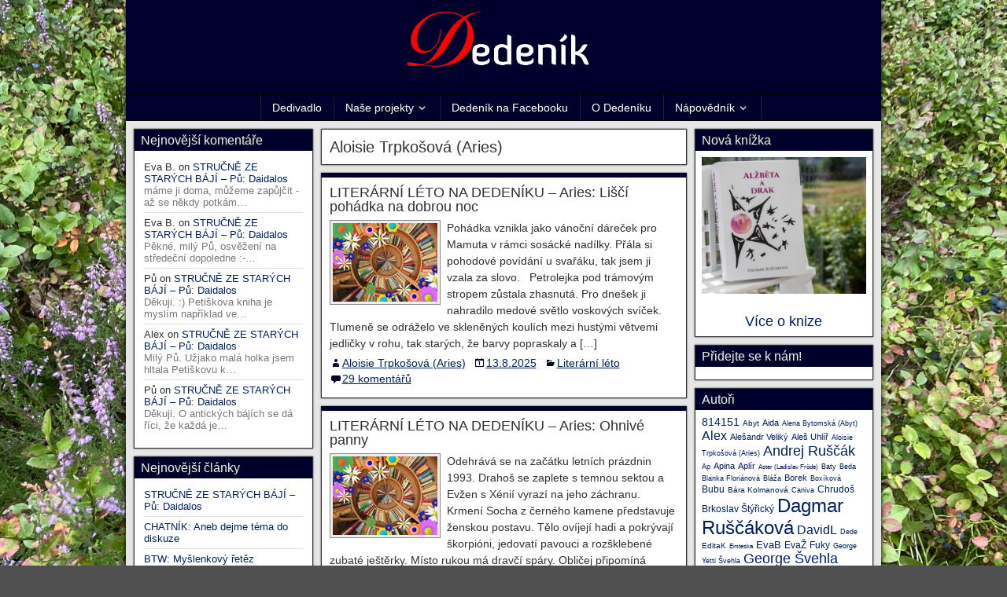

--- FILE ---
content_type: text/html; charset=UTF-8
request_url: https://www.dedenik.cz/tag/aloisie-trpkosova-aries/
body_size: 21498
content:
<!DOCTYPE html>
<html lang="cs">
<head>
<meta charset="UTF-8" />
<title>Aloisie Trpkošová (Aries) | Dedeník</title>
<meta name='robots' content='max-image-preview:large' />
	<style>img:is([sizes="auto" i], [sizes^="auto," i]) { contain-intrinsic-size: 3000px 1500px }</style>
	<meta name="viewport" content="initial-scale=1.0" />
<link rel="profile" href="http://gmpg.org/xfn/11" />
<link rel="pingback" href="https://www.dedenik.cz/xmlrpc.php" />
<link rel='dns-prefetch' href='//fonts.googleapis.com' />
<link rel="alternate" type="application/rss+xml" title="Dedeník &raquo; RSS zdroj" href="https://www.dedenik.cz/feed/" />
<link rel="alternate" type="application/rss+xml" title="Dedeník &raquo; RSS komentářů" href="https://www.dedenik.cz/comments/feed/" />
<script type="text/javascript" id="wpp-js" src="https://www.dedenik.cz/wp-content/plugins/wordpress-popular-posts/assets/js/wpp.js?ver=7.3.3" data-sampling="0" data-sampling-rate="100" data-api-url="https://www.dedenik.cz/wp-json/wordpress-popular-posts" data-post-id="0" data-token="dca233b634" data-lang="0" data-debug="1"></script>
<link rel="alternate" type="application/rss+xml" title="Dedeník &raquo; RSS pro štítek Aloisie Trpkošová (Aries)" href="https://www.dedenik.cz/tag/aloisie-trpkosova-aries/feed/" />
<script type="text/javascript">
/* <![CDATA[ */
window._wpemojiSettings = {"baseUrl":"https:\/\/s.w.org\/images\/core\/emoji\/16.0.1\/72x72\/","ext":".png","svgUrl":"https:\/\/s.w.org\/images\/core\/emoji\/16.0.1\/svg\/","svgExt":".svg","source":{"concatemoji":"https:\/\/www.dedenik.cz\/wp-includes\/js\/wp-emoji-release.min.js?ver=6.8.3"}};
/*! This file is auto-generated */
!function(s,n){var o,i,e;function c(e){try{var t={supportTests:e,timestamp:(new Date).valueOf()};sessionStorage.setItem(o,JSON.stringify(t))}catch(e){}}function p(e,t,n){e.clearRect(0,0,e.canvas.width,e.canvas.height),e.fillText(t,0,0);var t=new Uint32Array(e.getImageData(0,0,e.canvas.width,e.canvas.height).data),a=(e.clearRect(0,0,e.canvas.width,e.canvas.height),e.fillText(n,0,0),new Uint32Array(e.getImageData(0,0,e.canvas.width,e.canvas.height).data));return t.every(function(e,t){return e===a[t]})}function u(e,t){e.clearRect(0,0,e.canvas.width,e.canvas.height),e.fillText(t,0,0);for(var n=e.getImageData(16,16,1,1),a=0;a<n.data.length;a++)if(0!==n.data[a])return!1;return!0}function f(e,t,n,a){switch(t){case"flag":return n(e,"\ud83c\udff3\ufe0f\u200d\u26a7\ufe0f","\ud83c\udff3\ufe0f\u200b\u26a7\ufe0f")?!1:!n(e,"\ud83c\udde8\ud83c\uddf6","\ud83c\udde8\u200b\ud83c\uddf6")&&!n(e,"\ud83c\udff4\udb40\udc67\udb40\udc62\udb40\udc65\udb40\udc6e\udb40\udc67\udb40\udc7f","\ud83c\udff4\u200b\udb40\udc67\u200b\udb40\udc62\u200b\udb40\udc65\u200b\udb40\udc6e\u200b\udb40\udc67\u200b\udb40\udc7f");case"emoji":return!a(e,"\ud83e\udedf")}return!1}function g(e,t,n,a){var r="undefined"!=typeof WorkerGlobalScope&&self instanceof WorkerGlobalScope?new OffscreenCanvas(300,150):s.createElement("canvas"),o=r.getContext("2d",{willReadFrequently:!0}),i=(o.textBaseline="top",o.font="600 32px Arial",{});return e.forEach(function(e){i[e]=t(o,e,n,a)}),i}function t(e){var t=s.createElement("script");t.src=e,t.defer=!0,s.head.appendChild(t)}"undefined"!=typeof Promise&&(o="wpEmojiSettingsSupports",i=["flag","emoji"],n.supports={everything:!0,everythingExceptFlag:!0},e=new Promise(function(e){s.addEventListener("DOMContentLoaded",e,{once:!0})}),new Promise(function(t){var n=function(){try{var e=JSON.parse(sessionStorage.getItem(o));if("object"==typeof e&&"number"==typeof e.timestamp&&(new Date).valueOf()<e.timestamp+604800&&"object"==typeof e.supportTests)return e.supportTests}catch(e){}return null}();if(!n){if("undefined"!=typeof Worker&&"undefined"!=typeof OffscreenCanvas&&"undefined"!=typeof URL&&URL.createObjectURL&&"undefined"!=typeof Blob)try{var e="postMessage("+g.toString()+"("+[JSON.stringify(i),f.toString(),p.toString(),u.toString()].join(",")+"));",a=new Blob([e],{type:"text/javascript"}),r=new Worker(URL.createObjectURL(a),{name:"wpTestEmojiSupports"});return void(r.onmessage=function(e){c(n=e.data),r.terminate(),t(n)})}catch(e){}c(n=g(i,f,p,u))}t(n)}).then(function(e){for(var t in e)n.supports[t]=e[t],n.supports.everything=n.supports.everything&&n.supports[t],"flag"!==t&&(n.supports.everythingExceptFlag=n.supports.everythingExceptFlag&&n.supports[t]);n.supports.everythingExceptFlag=n.supports.everythingExceptFlag&&!n.supports.flag,n.DOMReady=!1,n.readyCallback=function(){n.DOMReady=!0}}).then(function(){return e}).then(function(){var e;n.supports.everything||(n.readyCallback(),(e=n.source||{}).concatemoji?t(e.concatemoji):e.wpemoji&&e.twemoji&&(t(e.twemoji),t(e.wpemoji)))}))}((window,document),window._wpemojiSettings);
/* ]]> */
</script>
<style id='wp-emoji-styles-inline-css' type='text/css'>

	img.wp-smiley, img.emoji {
		display: inline !important;
		border: none !important;
		box-shadow: none !important;
		height: 1em !important;
		width: 1em !important;
		margin: 0 0.07em !important;
		vertical-align: -0.1em !important;
		background: none !important;
		padding: 0 !important;
	}
</style>
<link rel='stylesheet' id='wp-block-library-css' href='https://www.dedenik.cz/wp-includes/css/dist/block-library/style.min.css?ver=6.8.3' type='text/css' media='all' />
<style id='classic-theme-styles-inline-css' type='text/css'>
/*! This file is auto-generated */
.wp-block-button__link{color:#fff;background-color:#32373c;border-radius:9999px;box-shadow:none;text-decoration:none;padding:calc(.667em + 2px) calc(1.333em + 2px);font-size:1.125em}.wp-block-file__button{background:#32373c;color:#fff;text-decoration:none}
</style>
<style id='global-styles-inline-css' type='text/css'>
:root{--wp--preset--aspect-ratio--square: 1;--wp--preset--aspect-ratio--4-3: 4/3;--wp--preset--aspect-ratio--3-4: 3/4;--wp--preset--aspect-ratio--3-2: 3/2;--wp--preset--aspect-ratio--2-3: 2/3;--wp--preset--aspect-ratio--16-9: 16/9;--wp--preset--aspect-ratio--9-16: 9/16;--wp--preset--color--black: #000000;--wp--preset--color--cyan-bluish-gray: #abb8c3;--wp--preset--color--white: #ffffff;--wp--preset--color--pale-pink: #f78da7;--wp--preset--color--vivid-red: #cf2e2e;--wp--preset--color--luminous-vivid-orange: #ff6900;--wp--preset--color--luminous-vivid-amber: #fcb900;--wp--preset--color--light-green-cyan: #7bdcb5;--wp--preset--color--vivid-green-cyan: #00d084;--wp--preset--color--pale-cyan-blue: #8ed1fc;--wp--preset--color--vivid-cyan-blue: #0693e3;--wp--preset--color--vivid-purple: #9b51e0;--wp--preset--gradient--vivid-cyan-blue-to-vivid-purple: linear-gradient(135deg,rgba(6,147,227,1) 0%,rgb(155,81,224) 100%);--wp--preset--gradient--light-green-cyan-to-vivid-green-cyan: linear-gradient(135deg,rgb(122,220,180) 0%,rgb(0,208,130) 100%);--wp--preset--gradient--luminous-vivid-amber-to-luminous-vivid-orange: linear-gradient(135deg,rgba(252,185,0,1) 0%,rgba(255,105,0,1) 100%);--wp--preset--gradient--luminous-vivid-orange-to-vivid-red: linear-gradient(135deg,rgba(255,105,0,1) 0%,rgb(207,46,46) 100%);--wp--preset--gradient--very-light-gray-to-cyan-bluish-gray: linear-gradient(135deg,rgb(238,238,238) 0%,rgb(169,184,195) 100%);--wp--preset--gradient--cool-to-warm-spectrum: linear-gradient(135deg,rgb(74,234,220) 0%,rgb(151,120,209) 20%,rgb(207,42,186) 40%,rgb(238,44,130) 60%,rgb(251,105,98) 80%,rgb(254,248,76) 100%);--wp--preset--gradient--blush-light-purple: linear-gradient(135deg,rgb(255,206,236) 0%,rgb(152,150,240) 100%);--wp--preset--gradient--blush-bordeaux: linear-gradient(135deg,rgb(254,205,165) 0%,rgb(254,45,45) 50%,rgb(107,0,62) 100%);--wp--preset--gradient--luminous-dusk: linear-gradient(135deg,rgb(255,203,112) 0%,rgb(199,81,192) 50%,rgb(65,88,208) 100%);--wp--preset--gradient--pale-ocean: linear-gradient(135deg,rgb(255,245,203) 0%,rgb(182,227,212) 50%,rgb(51,167,181) 100%);--wp--preset--gradient--electric-grass: linear-gradient(135deg,rgb(202,248,128) 0%,rgb(113,206,126) 100%);--wp--preset--gradient--midnight: linear-gradient(135deg,rgb(2,3,129) 0%,rgb(40,116,252) 100%);--wp--preset--font-size--small: 13px;--wp--preset--font-size--medium: 20px;--wp--preset--font-size--large: 36px;--wp--preset--font-size--x-large: 42px;--wp--preset--spacing--20: 0.44rem;--wp--preset--spacing--30: 0.67rem;--wp--preset--spacing--40: 1rem;--wp--preset--spacing--50: 1.5rem;--wp--preset--spacing--60: 2.25rem;--wp--preset--spacing--70: 3.38rem;--wp--preset--spacing--80: 5.06rem;--wp--preset--shadow--natural: 6px 6px 9px rgba(0, 0, 0, 0.2);--wp--preset--shadow--deep: 12px 12px 50px rgba(0, 0, 0, 0.4);--wp--preset--shadow--sharp: 6px 6px 0px rgba(0, 0, 0, 0.2);--wp--preset--shadow--outlined: 6px 6px 0px -3px rgba(255, 255, 255, 1), 6px 6px rgba(0, 0, 0, 1);--wp--preset--shadow--crisp: 6px 6px 0px rgba(0, 0, 0, 1);}:where(.is-layout-flex){gap: 0.5em;}:where(.is-layout-grid){gap: 0.5em;}body .is-layout-flex{display: flex;}.is-layout-flex{flex-wrap: wrap;align-items: center;}.is-layout-flex > :is(*, div){margin: 0;}body .is-layout-grid{display: grid;}.is-layout-grid > :is(*, div){margin: 0;}:where(.wp-block-columns.is-layout-flex){gap: 2em;}:where(.wp-block-columns.is-layout-grid){gap: 2em;}:where(.wp-block-post-template.is-layout-flex){gap: 1.25em;}:where(.wp-block-post-template.is-layout-grid){gap: 1.25em;}.has-black-color{color: var(--wp--preset--color--black) !important;}.has-cyan-bluish-gray-color{color: var(--wp--preset--color--cyan-bluish-gray) !important;}.has-white-color{color: var(--wp--preset--color--white) !important;}.has-pale-pink-color{color: var(--wp--preset--color--pale-pink) !important;}.has-vivid-red-color{color: var(--wp--preset--color--vivid-red) !important;}.has-luminous-vivid-orange-color{color: var(--wp--preset--color--luminous-vivid-orange) !important;}.has-luminous-vivid-amber-color{color: var(--wp--preset--color--luminous-vivid-amber) !important;}.has-light-green-cyan-color{color: var(--wp--preset--color--light-green-cyan) !important;}.has-vivid-green-cyan-color{color: var(--wp--preset--color--vivid-green-cyan) !important;}.has-pale-cyan-blue-color{color: var(--wp--preset--color--pale-cyan-blue) !important;}.has-vivid-cyan-blue-color{color: var(--wp--preset--color--vivid-cyan-blue) !important;}.has-vivid-purple-color{color: var(--wp--preset--color--vivid-purple) !important;}.has-black-background-color{background-color: var(--wp--preset--color--black) !important;}.has-cyan-bluish-gray-background-color{background-color: var(--wp--preset--color--cyan-bluish-gray) !important;}.has-white-background-color{background-color: var(--wp--preset--color--white) !important;}.has-pale-pink-background-color{background-color: var(--wp--preset--color--pale-pink) !important;}.has-vivid-red-background-color{background-color: var(--wp--preset--color--vivid-red) !important;}.has-luminous-vivid-orange-background-color{background-color: var(--wp--preset--color--luminous-vivid-orange) !important;}.has-luminous-vivid-amber-background-color{background-color: var(--wp--preset--color--luminous-vivid-amber) !important;}.has-light-green-cyan-background-color{background-color: var(--wp--preset--color--light-green-cyan) !important;}.has-vivid-green-cyan-background-color{background-color: var(--wp--preset--color--vivid-green-cyan) !important;}.has-pale-cyan-blue-background-color{background-color: var(--wp--preset--color--pale-cyan-blue) !important;}.has-vivid-cyan-blue-background-color{background-color: var(--wp--preset--color--vivid-cyan-blue) !important;}.has-vivid-purple-background-color{background-color: var(--wp--preset--color--vivid-purple) !important;}.has-black-border-color{border-color: var(--wp--preset--color--black) !important;}.has-cyan-bluish-gray-border-color{border-color: var(--wp--preset--color--cyan-bluish-gray) !important;}.has-white-border-color{border-color: var(--wp--preset--color--white) !important;}.has-pale-pink-border-color{border-color: var(--wp--preset--color--pale-pink) !important;}.has-vivid-red-border-color{border-color: var(--wp--preset--color--vivid-red) !important;}.has-luminous-vivid-orange-border-color{border-color: var(--wp--preset--color--luminous-vivid-orange) !important;}.has-luminous-vivid-amber-border-color{border-color: var(--wp--preset--color--luminous-vivid-amber) !important;}.has-light-green-cyan-border-color{border-color: var(--wp--preset--color--light-green-cyan) !important;}.has-vivid-green-cyan-border-color{border-color: var(--wp--preset--color--vivid-green-cyan) !important;}.has-pale-cyan-blue-border-color{border-color: var(--wp--preset--color--pale-cyan-blue) !important;}.has-vivid-cyan-blue-border-color{border-color: var(--wp--preset--color--vivid-cyan-blue) !important;}.has-vivid-purple-border-color{border-color: var(--wp--preset--color--vivid-purple) !important;}.has-vivid-cyan-blue-to-vivid-purple-gradient-background{background: var(--wp--preset--gradient--vivid-cyan-blue-to-vivid-purple) !important;}.has-light-green-cyan-to-vivid-green-cyan-gradient-background{background: var(--wp--preset--gradient--light-green-cyan-to-vivid-green-cyan) !important;}.has-luminous-vivid-amber-to-luminous-vivid-orange-gradient-background{background: var(--wp--preset--gradient--luminous-vivid-amber-to-luminous-vivid-orange) !important;}.has-luminous-vivid-orange-to-vivid-red-gradient-background{background: var(--wp--preset--gradient--luminous-vivid-orange-to-vivid-red) !important;}.has-very-light-gray-to-cyan-bluish-gray-gradient-background{background: var(--wp--preset--gradient--very-light-gray-to-cyan-bluish-gray) !important;}.has-cool-to-warm-spectrum-gradient-background{background: var(--wp--preset--gradient--cool-to-warm-spectrum) !important;}.has-blush-light-purple-gradient-background{background: var(--wp--preset--gradient--blush-light-purple) !important;}.has-blush-bordeaux-gradient-background{background: var(--wp--preset--gradient--blush-bordeaux) !important;}.has-luminous-dusk-gradient-background{background: var(--wp--preset--gradient--luminous-dusk) !important;}.has-pale-ocean-gradient-background{background: var(--wp--preset--gradient--pale-ocean) !important;}.has-electric-grass-gradient-background{background: var(--wp--preset--gradient--electric-grass) !important;}.has-midnight-gradient-background{background: var(--wp--preset--gradient--midnight) !important;}.has-small-font-size{font-size: var(--wp--preset--font-size--small) !important;}.has-medium-font-size{font-size: var(--wp--preset--font-size--medium) !important;}.has-large-font-size{font-size: var(--wp--preset--font-size--large) !important;}.has-x-large-font-size{font-size: var(--wp--preset--font-size--x-large) !important;}
:where(.wp-block-post-template.is-layout-flex){gap: 1.25em;}:where(.wp-block-post-template.is-layout-grid){gap: 1.25em;}
:where(.wp-block-columns.is-layout-flex){gap: 2em;}:where(.wp-block-columns.is-layout-grid){gap: 2em;}
:root :where(.wp-block-pullquote){font-size: 1.5em;line-height: 1.6;}
</style>
<link rel='stylesheet' id='cwp-style-css' href='https://www.dedenik.cz/wp-content/plugins/comments-widget-plus/assets/css/cwp.css?ver=1.3' type='text/css' media='all' />
<link rel='stylesheet' id='ssb-front-css-css' href='https://www.dedenik.cz/wp-content/plugins/simple-social-buttons/assets/css/front.css?ver=6.2.0' type='text/css' media='all' />
<link rel='stylesheet' id='wordpress-popular-posts-css-css' href='https://www.dedenik.cz/wp-content/plugins/wordpress-popular-posts/assets/css/wpp.css?ver=7.3.3' type='text/css' media='all' />
<link rel='stylesheet' id='frontier-font-css' href='//fonts.googleapis.com/css?family=Roboto+Condensed%3A400%2C700%7CArimo%3A400%2C700&#038;ver=6.8.3' type='text/css' media='all' />
<link rel='stylesheet' id='frontier-icon-css' href='https://www.dedenik.cz/wp-content/themes/frontier/includes/genericons/genericons.css?ver=1.2.0' type='text/css' media='all' />
<link rel='stylesheet' id='frontier-main-css' href='https://www.dedenik.cz/wp-content/themes/frontier/style.css?ver=1.2.0' type='text/css' media='all' />
<link rel='stylesheet' id='frontier-responsive-css' href='https://www.dedenik.cz/wp-content/themes/frontier/responsive.css?ver=1.2.0' type='text/css' media='all' />
<script type="text/javascript" src="https://www.dedenik.cz/wp-includes/js/jquery/jquery.min.js?ver=3.7.1" id="jquery-core-js"></script>
<script type="text/javascript" src="https://www.dedenik.cz/wp-includes/js/jquery/jquery-migrate.min.js?ver=3.4.1" id="jquery-migrate-js"></script>
<link rel="https://api.w.org/" href="https://www.dedenik.cz/wp-json/" /><link rel="alternate" title="JSON" type="application/json" href="https://www.dedenik.cz/wp-json/wp/v2/tags/339" /><link rel="EditURI" type="application/rsd+xml" title="RSD" href="https://www.dedenik.cz/xmlrpc.php?rsd" />
<meta name="generator" content="WordPress 6.8.3" />
<style>
		#category-posts-2-internal ul {padding: 0;}
#category-posts-2-internal .cat-post-item img {max-width: initial; max-height: initial; margin: initial;}
#category-posts-2-internal .cat-post-author {margin-bottom: 0;}
#category-posts-2-internal .cat-post-thumbnail {margin: 5px 10px 5px 0;}
#category-posts-2-internal .cat-post-item:before {content: ""; clear: both;}
#category-posts-2-internal .cat-post-excerpt-more {display: inline-block;}
#category-posts-2-internal .cat-post-item {list-style: none; margin: 3px 0 10px; padding: 3px 0;}
#category-posts-2-internal .cat-post-item:after {content: ""; display: table;	clear: both;}
#category-posts-2-internal .cat-post-item .cat-post-title {overflow: hidden;text-overflow: ellipsis;white-space: initial;display: -webkit-box;-webkit-line-clamp: 2;-webkit-box-orient: vertical;padding-bottom: 0 !important;}
#category-posts-2-internal .cat-post-item:after {content: ""; display: table;	clear: both;}
#category-posts-2-internal .cat-post-thumbnail {display:block; float:left; margin:5px 10px 5px 0;}
#category-posts-2-internal .cat-post-crop {overflow:hidden;display:block;}
#category-posts-2-internal p {margin:5px 0 0 0}
#category-posts-2-internal li > div {margin:5px 0 0 0; clear:both;}
#category-posts-2-internal .dashicons {vertical-align:middle;}
#category-posts-2-internal .cat-post-thumbnail .cat-post-crop img {height: 300px;}
#category-posts-2-internal .cat-post-thumbnail .cat-post-crop img {width: 300px;}
#category-posts-2-internal .cat-post-thumbnail .cat-post-crop img {object-fit: cover; max-width: 100%; display: block;}
#category-posts-2-internal .cat-post-thumbnail .cat-post-crop-not-supported img {width: 100%;}
#category-posts-2-internal .cat-post-thumbnail {max-width:100%;}
#category-posts-2-internal .cat-post-item img {margin: initial;}
#category-posts-2 .categoryPosts-loadmore {text-align:center;margin-top:10px}
#category-posts-3-internal ul {padding: 0;}
#category-posts-3-internal .cat-post-item img {max-width: initial; max-height: initial; margin: initial;}
#category-posts-3-internal .cat-post-author {margin-bottom: 0;}
#category-posts-3-internal .cat-post-thumbnail {margin: 5px 10px 5px 0;}
#category-posts-3-internal .cat-post-item:before {content: ""; clear: both;}
#category-posts-3-internal .cat-post-excerpt-more {display: inline-block;}
#category-posts-3-internal .cat-post-item {list-style: none; margin: 3px 0 10px; padding: 3px 0;}
#category-posts-3-internal .cat-post-item:after {content: ""; display: table;	clear: both;}
#category-posts-3-internal .cat-post-item .cat-post-title {overflow: hidden;text-overflow: ellipsis;white-space: initial;display: -webkit-box;-webkit-line-clamp: 2;-webkit-box-orient: vertical;padding-bottom: 0 !important;}
#category-posts-3-internal .cat-post-item:after {content: ""; display: table;	clear: both;}
#category-posts-3-internal .cat-post-thumbnail {display:block; float:left; margin:5px 10px 5px 0;}
#category-posts-3-internal .cat-post-crop {overflow:hidden;display:block;}
#category-posts-3-internal p {margin:5px 0 0 0}
#category-posts-3-internal li > div {margin:5px 0 0 0; clear:both;}
#category-posts-3-internal .dashicons {vertical-align:middle;}
#category-posts-3-internal .cat-post-thumbnail .cat-post-crop img {height: 300px;}
#category-posts-3-internal .cat-post-thumbnail .cat-post-crop img {width: 300px;}
#category-posts-3-internal .cat-post-thumbnail .cat-post-crop img {object-fit: cover; max-width: 100%; display: block;}
#category-posts-3-internal .cat-post-thumbnail .cat-post-crop-not-supported img {width: 100%;}
#category-posts-3-internal .cat-post-thumbnail {max-width:100%;}
#category-posts-3-internal .cat-post-item img {margin: initial;}
#category-posts-3 .categoryPosts-loadmore {text-align:center;margin-top:10px}
#category-posts-4-internal ul {padding: 0;}
#category-posts-4-internal .cat-post-item img {max-width: initial; max-height: initial; margin: initial;}
#category-posts-4-internal .cat-post-author {margin-bottom: 0;}
#category-posts-4-internal .cat-post-thumbnail {margin: 5px 10px 5px 0;}
#category-posts-4-internal .cat-post-item:before {content: ""; clear: both;}
#category-posts-4-internal .cat-post-excerpt-more {display: inline-block;}
#category-posts-4-internal .cat-post-item {list-style: none; margin: 3px 0 10px; padding: 3px 0;}
#category-posts-4-internal .cat-post-item:after {content: ""; display: table;	clear: both;}
#category-posts-4-internal .cat-post-item .cat-post-title {overflow: hidden;text-overflow: ellipsis;white-space: initial;display: -webkit-box;-webkit-line-clamp: 2;-webkit-box-orient: vertical;padding-bottom: 0 !important;}
#category-posts-4-internal .cat-post-item:after {content: ""; display: table;	clear: both;}
#category-posts-4-internal .cat-post-thumbnail {display:block; float:left; margin:5px 10px 5px 0;}
#category-posts-4-internal .cat-post-crop {overflow:hidden;display:block;}
#category-posts-4-internal p {margin:5px 0 0 0}
#category-posts-4-internal li > div {margin:5px 0 0 0; clear:both;}
#category-posts-4-internal .dashicons {vertical-align:middle;}
#category-posts-4-internal .cat-post-thumbnail .cat-post-crop img {height: 300px;}
#category-posts-4-internal .cat-post-thumbnail .cat-post-crop img {width: 300px;}
#category-posts-4-internal .cat-post-thumbnail .cat-post-crop img {object-fit: cover; max-width: 100%; display: block;}
#category-posts-4-internal .cat-post-thumbnail .cat-post-crop-not-supported img {width: 100%;}
#category-posts-4-internal .cat-post-thumbnail {max-width:100%;}
#category-posts-4-internal .cat-post-item img {margin: initial;}
#category-posts-4 .categoryPosts-loadmore {text-align:center;margin-top:10px}
</style>
		 <style media="screen">

		.simplesocialbuttons.simplesocialbuttons_inline .ssb-fb-like, .simplesocialbuttons.simplesocialbuttons_inline amp-facebook-like {
	  margin: ;
	}
		 /*inline margin*/
	
	
	
	
	
		.simplesocialbuttons.simplesocialbuttons_inline.simplesocial-round-icon button{
	  margin: ;
	}

	
			 /*margin-digbar*/

	
	
	
	
	
	
	
</style>

<!-- Open Graph Meta Tags generated by Simple Social Buttons 6.2.0 -->
<meta property="og:title" content="LITERÁRNÍ LÉTO NA DEDENÍKU – Aries: Liščí pohádka na dobrou noc - Dedeník" />
<meta property="og:type" content="website" />
<meta property="og:description" content="Poh&aacute;dka vznikla jako v&aacute;no&#269;n&iacute; d&aacute;re&#269;ek pro Mamuta v&nbsp;r&aacute;mci sos&aacute;ck&eacute; nad&iacute;lky. P&#345;&aacute;la si pohodov&eacute; pov&iacute;d&aacute;n&iacute; u sva&#345;&aacute;ku, tak jsem ji vzala za slovo. &nbsp; Petrolejka pod tr&aacute;mov&yacute;m stropem z&#367;stala zhasnut&aacute;. Pro dne&scaron;ek ji nahradilo medov&eacute; sv&#283;tlo voskov&yacute;ch sv&iacute;&#269;ek. Tlumen&#283; se odr&aacute;&#382;elo ve sklen&#283;n&yacute;ch koul&iacute;ch mezi hust&yacute;mi v&#283;tvemi jedli&#269;ky v rohu, tak star&yacute;ch, &#382;e barvy popraskaly a zmatn&#283;ly, jako by je pokr&yacute;vala&hellip;" />
<meta property="og:url" content="https://www.dedenik.cz/2025/08/13/literarni-leto-na-dedeniku-aries-lisci-pohadka-na-dobrou-noc/" />
<meta property="og:site_name" content="Dedeník" />
<meta property="og:image" content="https://www.dedenik.cz/wp-content/uploads/2024/08/logo_literární-léto.jpg" />
<meta name="twitter:card" content="summary_large_image" />
<meta name="twitter:description" content="Poh&aacute;dka vznikla jako v&aacute;no&#269;n&iacute; d&aacute;re&#269;ek pro Mamuta v&nbsp;r&aacute;mci sos&aacute;ck&eacute; nad&iacute;lky. P&#345;&aacute;la si pohodov&eacute; pov&iacute;d&aacute;n&iacute; u sva&#345;&aacute;ku, tak jsem ji vzala za slovo. &nbsp; Petrolejka pod tr&aacute;mov&yacute;m stropem z&#367;stala zhasnut&aacute;. Pro dne&scaron;ek ji nahradilo medov&eacute; sv&#283;tlo voskov&yacute;ch sv&iacute;&#269;ek. Tlumen&#283; se odr&aacute;&#382;elo ve sklen&#283;n&yacute;ch koul&iacute;ch mezi hust&yacute;mi v&#283;tvemi jedli&#269;ky v rohu, tak star&yacute;ch, &#382;e barvy popraskaly a zmatn&#283;ly, jako by je pokr&yacute;vala&hellip;" />
<meta name="twitter:title" content="LITERÁRNÍ LÉTO NA DEDENÍKU – Aries: Liščí pohádka na dobrou noc - Dedeník" />
<meta property="twitter:image" content="https://www.dedenik.cz/wp-content/uploads/2024/08/logo_literární-léto.jpg" />
            <style id="wpp-loading-animation-styles">@-webkit-keyframes bgslide{from{background-position-x:0}to{background-position-x:-200%}}@keyframes bgslide{from{background-position-x:0}to{background-position-x:-200%}}.wpp-widget-block-placeholder,.wpp-shortcode-placeholder{margin:0 auto;width:60px;height:3px;background:#dd3737;background:linear-gradient(90deg,#dd3737 0%,#571313 10%,#dd3737 100%);background-size:200% auto;border-radius:3px;-webkit-animation:bgslide 1s infinite linear;animation:bgslide 1s infinite linear}</style>
            
<meta property="Frontier Theme" content="1.2.0" />
<style type="text/css" media="screen">
	#container 	{width: 960px;}
	#header 	{min-height: 40px;}
	#content 	{width: 50%;}
	#sidebar-left 	{width: 25%;}
	#sidebar-right 	{width: 25%;}
</style>

<style type="text/css" media="screen">
	.page-template-page-cs-php #content, .page-template-page-sc-php #content {width: 75%;}
	.page-template-page-cs-php #sidebar-left, .page-template-page-sc-php #sidebar-left,
	.page-template-page-cs-php #sidebar-right, .page-template-page-sc-php #sidebar-right {width: 25%;}
	.page-template-page-scs-php #content {width: 50%;}
	.page-template-page-scs-php #sidebar-left {width: 25%;}
	.page-template-page-scs-php #sidebar-right {width: 25%;}
</style>

<style type="text/css" media="screen">
	#header {background-color:#FFFFFF;}
	#nav-main {background-color:#00002d;}
	#nav-main .nav-main {border-left: 1px solid #000005; border-right: 1px solid #1e1e4b;}
	#nav-main .nav-main > li, #nav-main .nav-main > ul > .page_item {border-left: 1px solid #1e1e4b; border-right: 1px solid #000005;}
	#top-bar {background-color:#222222;}
	#bottom-bar {background-color:#00002d;}
	.blog-view, .comment-author-admin > .comment-body, .bypostauthor > .comment-body {border-top: 6px solid #00002d;}
	.page-nav > *, .comment-nav > *, .author-info .title, .comment-reply-link, .widget-title,
	.widget_search .search-submit, .widget_calendar caption {background-color:#00002d;}
	.genericon {color:#00002d;}
	a {color:#002060;}
	a:hover {color:#002982;}
</style>

		<style type="text/css">
			.cwp-li {
				overflow: hidden;
			}

			.cwp-avatar {
				float: left;
				margin-top: .2em;
				margin-right: 1em;
			}

			.cwp-avatar.rounded .avatar {
				border-radius: 50%;
			}

			.cwp-avatar.square .avatar {
				border-radius: 0;
			}

			.cwp-comment-excerpt {
				display: block;
				color: #787878;
			}
		</style>
		<style type="text/css" id="custom-background-css">
body.custom-background { background-image: url("https://www.dedenik.cz/wp-content/uploads/2025/09/IMG_3922-scaled.jpeg"); background-position: center center; background-size: cover; background-repeat: repeat; background-attachment: fixed; }
</style>
	<link rel="icon" href="https://www.dedenik.cz/wp-content/uploads/2019/12/cropped-dedenik_icon3-32x32.png" sizes="32x32" />
<link rel="icon" href="https://www.dedenik.cz/wp-content/uploads/2019/12/cropped-dedenik_icon3-192x192.png" sizes="192x192" />
<link rel="apple-touch-icon" href="https://www.dedenik.cz/wp-content/uploads/2019/12/cropped-dedenik_icon3-180x180.png" />
<meta name="msapplication-TileImage" content="https://www.dedenik.cz/wp-content/uploads/2019/12/cropped-dedenik_icon3-270x270.png" />

<!-- Custom CSS -->
<style type="text/css" media="screen">
#respond .comment-form-email,
#respond .comment-form-url {
   display: none;
}

#menu {font-family: Verdana, Arial, Helvetica,
   sans-serif; font-size:1em; color:blue; }
</style>
<!-- Custom CSS End -->

</head>

<body class="archive tag tag-aloisie-trpkosova-aries tag-339 custom-background wp-theme-frontier">
	
	
<div id="container" class="cf">
	
	
			<div id="header" class="cf">
			
							<div id="header-logo">
										<a href="https://www.dedenik.cz/"><img src="http://www.dedenik.cz/wp-content/themes/frontier/images/dedenik_logo16.png" alt="" /></a>
						</div>
			
			
					</div>
	
			<nav id="nav-main" class="cf">
			
			<ul id="menu-rubriky" class="nav-main"><li id="menu-item-21751" class="menu-item menu-item-type-taxonomy menu-item-object-category menu-item-21751"><a href="https://www.dedenik.cz/category/dedivadlo/">Dedivadlo</a></li>
<li id="menu-item-15456" class="menu-item menu-item-type-post_type menu-item-object-page menu-item-has-children menu-item-15456"><a href="https://www.dedenik.cz/nase-projekty/">Naše projekty</a>
<ul class="sub-menu">
	<li id="menu-item-22334" class="menu-item menu-item-type-custom menu-item-object-custom menu-item-22334"><a href="http://www.dedenik.cz/category/geopolitika/">Blízkovýchodní Hra o trůny</a></li>
</ul>
</li>
<li id="menu-item-15422" class="menu-item menu-item-type-custom menu-item-object-custom menu-item-15422"><a href="https://www.facebook.com/pages/DeDen%C3%ADk/167321166672636?fref=ts">Dedeník na Facebooku</a></li>
<li id="menu-item-15470" class="menu-item menu-item-type-post_type menu-item-object-page menu-item-15470"><a href="https://www.dedenik.cz/o-nas/">O Dedeníku</a></li>
<li id="menu-item-15473" class="menu-item menu-item-type-post_type menu-item-object-page menu-item-has-children menu-item-15473"><a href="https://www.dedenik.cz/jak-napsat-clanek-na-zviretnik/napovednik/">Nápovědník</a>
<ul class="sub-menu">
	<li id="menu-item-15471" class="menu-item menu-item-type-post_type menu-item-object-page menu-item-15471"><a href="https://www.dedenik.cz/jak-napsat-clanek-na-zviretnik/">Jak napsat článek</a></li>
</ul>
</li>
</ul>
					</nav>
	
	
<div id="main" class="col-scs cf">

<div id="content" class="cf">
	
	
			<div class="archive-info">
			<h3 class="archive-title">
			<span>Aloisie Trpkošová (Aries)</span>			</h3>

					</div>
	
	
	<!-- Start the Loop -->
	
						
<article id="post-36354" class="blog-view post-36354 post type-post status-publish format-standard has-post-thumbnail hentry category-literarni-leto tag-aloisie-trpkosova-aries">

<header class="entry-header cf">
		<h4 class="entry-title"><a href="https://www.dedenik.cz/2025/08/13/literarni-leto-na-dedeniku-aries-lisci-pohadka-na-dobrou-noc/">LITERÁRNÍ LÉTO NA DEDENÍKU – Aries: Liščí pohádka na dobrou noc</a></h4>
	</header>



<div class="entry-content cf">
	
	
									<div class="entry-thumbnail">
					<a class="post-thumbnail" href="https://www.dedenik.cz/2025/08/13/literarni-leto-na-dedeniku-aries-lisci-pohadka-na-dobrou-noc/">
																								<img src="https://www.dedenik.cz/wp-content/uploads/2024/08/logo_literární-léto.jpg" width="100%" height="100%" alt="Náhledový obrázek k článku LITERÁRNÍ LÉTO NA DEDENÍKU – Aries: Liščí pohádka na dobrou noc">
					</a>
				</div>
					
	<div class="entry-excerpt"> <p>Poh&aacute;dka vznikla jako v&aacute;no&#269;n&iacute; d&aacute;re&#269;ek pro Mamuta v&nbsp;r&aacute;mci sos&aacute;ck&eacute; nad&iacute;lky. P&#345;&aacute;la si pohodov&eacute; pov&iacute;d&aacute;n&iacute; u sva&#345;&aacute;ku, tak jsem ji vzala za slovo. &nbsp; Petrolejka pod tr&aacute;mov&yacute;m stropem z&#367;stala zhasnut&aacute;. Pro dne&scaron;ek ji nahradilo medov&eacute; sv&#283;tlo voskov&yacute;ch sv&iacute;&#269;ek. Tlumen&#283; se odr&aacute;&#382;elo ve sklen&#283;n&yacute;ch koul&iacute;ch mezi hust&yacute;mi v&#283;tvemi jedli&#269;ky v rohu, tak star&yacute;ch, &#382;e barvy popraskaly a [&hellip;]</p>
</div>	

	
	<div class="entry-byline cf">
	
			<div class="entry-author author vcard">
						<i class="genericon genericon-user"></i><a class="url fn" href="https://www.dedenik.cz/author/aerin/"><a href="https://www.dedenik.cz/tag/aloisie-trpkosova-aries/" rel="tag">Aloisie Trpkošová (Aries)</a><br /></a>
		</div>
	
			<div class="entry-date">
			<i class="genericon genericon-day"></i><a href="https://www.dedenik.cz/2025/08/13/literarni-leto-na-dedeniku-aries-lisci-pohadka-na-dobrou-noc/">13.8.2025</a>
		</div>
	
			<div class="entry-categories">
			<i class="genericon genericon-category"></i><a href="https://www.dedenik.cz/category/literarni-leto/" rel="category tag">Literární léto</a>		</div>
	
			<div class="entry-comment-info">
			<i class="genericon genericon-comment"></i><a href="https://www.dedenik.cz/2025/08/13/literarni-leto-na-dedeniku-aries-lisci-pohadka-na-dobrou-noc/#comment-area">29 komentářů</a>
		</div>
	
	
	</div>
	
	
	</div>

<footer class="entry-footer cf">
	
	
		
	
	
	
	</footer>

</article>		
	
						
<article id="post-36302" class="blog-view post-36302 post type-post status-publish format-standard has-post-thumbnail hentry category-literarni-leto tag-aloisie-trpkosova-aries">

<header class="entry-header cf">
		<h4 class="entry-title"><a href="https://www.dedenik.cz/2025/07/21/literarni-leto-na-dedeniku-aries-ohnive-panny/">LITERÁRNÍ LÉTO NA DEDENÍKU – Aries: Ohnivé panny</a></h4>
	</header>



<div class="entry-content cf">
	
	
									<div class="entry-thumbnail">
					<a class="post-thumbnail" href="https://www.dedenik.cz/2025/07/21/literarni-leto-na-dedeniku-aries-ohnive-panny/">
																								<img src="https://www.dedenik.cz/wp-content/uploads/2024/08/logo_literární-léto.jpg" width="100%" height="100%" alt="Náhledový obrázek k článku LITERÁRNÍ LÉTO NA DEDENÍKU – Aries: Ohnivé panny">
					</a>
				</div>
					
	<div class="entry-excerpt"> <p>Odehr&aacute;v&aacute; se na za&#269;&aacute;tku letn&iacute;ch pr&aacute;zdnin 1993. Draho&scaron; se zaplete s temnou sektou a Ev&#382;en s X&eacute;ni&iacute; vyraz&iacute; na jeho z&aacute;chranu. &nbsp; &nbsp; Krmen&iacute; Socha z &#269;ern&eacute;ho kamene p&#345;edstavuje &#382;enskou postavu. T&#283;lo ov&iacute;jej&iacute; hadi a pokr&yacute;vaj&iacute; &scaron;korpi&oacute;ni, jedovat&iacute; pavouci a roz&scaron;kleben&eacute; zubat&eacute; je&scaron;t&#283;rky. M&iacute;sto rukou m&aacute; drav&#269;&iacute; sp&aacute;ry. Obli&#269;ej p&#345;ipom&iacute;n&aacute; rozev&#345;enou lv&iacute; tlamu. &#268;as od [&hellip;]</p>
</div>	

	
	<div class="entry-byline cf">
	
			<div class="entry-author author vcard">
						<i class="genericon genericon-user"></i><a class="url fn" href="https://www.dedenik.cz/author/aerin/"><a href="https://www.dedenik.cz/tag/aloisie-trpkosova-aries/" rel="tag">Aloisie Trpkošová (Aries)</a><br /></a>
		</div>
	
			<div class="entry-date">
			<i class="genericon genericon-day"></i><a href="https://www.dedenik.cz/2025/07/21/literarni-leto-na-dedeniku-aries-ohnive-panny/">21.7.2025</a>
		</div>
	
			<div class="entry-categories">
			<i class="genericon genericon-category"></i><a href="https://www.dedenik.cz/category/literarni-leto/" rel="category tag">Literární léto</a>		</div>
	
			<div class="entry-comment-info">
			<i class="genericon genericon-comment"></i><a href="https://www.dedenik.cz/2025/07/21/literarni-leto-na-dedeniku-aries-ohnive-panny/#comment-area">24 komentářů</a>
		</div>
	
	
	</div>
	
	
	</div>

<footer class="entry-footer cf">
	
	
		
	
	
	
	</footer>

</article>		
	
						
<article id="post-35188" class="blog-view post-35188 post type-post status-publish format-standard has-post-thumbnail hentry category-host-dedeniku category-literarni-leto tag-aloisie-trpkosova-aries">

<header class="entry-header cf">
		<h4 class="entry-title"><a href="https://www.dedenik.cz/2024/09/03/literarni-leto-na-dedeniku-aries-zvonek/">LITERÁRNÍ LÉTO NA DEDENÍKU – Aries: Zvonek</a></h4>
	</header>



<div class="entry-content cf">
	
	
									<div class="entry-thumbnail">
					<a class="post-thumbnail" href="https://www.dedenik.cz/2024/09/03/literarni-leto-na-dedeniku-aries-zvonek/">
																								<img src="https://www.dedenik.cz/wp-content/uploads/2024/08/logo_literární-léto.jpg" width="100%" height="100%" alt="Náhledový obrázek k článku LITERÁRNÍ LÉTO NA DEDENÍKU – Aries: Zvonek">
					</a>
				</div>
					
	<div class="entry-excerpt"> <p>Domovn&iacute; zvonek se ost&#345;e rozdrn&#269;el. Vytrhl z d&#345;&iacute;moty starou pan&iacute;. Lekla se. U&#382; zas? Nam&aacute;hav&#283; vstala z k&#345;esla, navykl&yacute;m pohybem hm&aacute;tla po holi a &scaron;trachala se ke dve&#345;&iacute;m. Pekeln&eacute; &#345;in&#269;en&iacute; zvonku zmlklo, teprve kdy&#382; zasunula kl&iacute;&#269; do z&aacute;mku. Na ulici nikdo. Ale za nejbli&#382;&scaron;&iacute;m rohem zmizely dva roz&scaron;kleben&eacute; klukovsk&eacute; obli&#269;eje. Dareb&aacute;ci nevynechali jedinou p&#345;&iacute;le&#382;itost ztrp&#269;it [&hellip;]</p>
</div>	

	
	<div class="entry-byline cf">
	
			<div class="entry-author author vcard">
						<i class="genericon genericon-user"></i><a class="url fn" href="https://www.dedenik.cz/author/aerin/"><a href="https://www.dedenik.cz/tag/aloisie-trpkosova-aries/" rel="tag">Aloisie Trpkošová (Aries)</a><br /></a>
		</div>
	
			<div class="entry-date">
			<i class="genericon genericon-day"></i><a href="https://www.dedenik.cz/2024/09/03/literarni-leto-na-dedeniku-aries-zvonek/">3.9.2024</a>
		</div>
	
			<div class="entry-categories">
			<i class="genericon genericon-category"></i><a href="https://www.dedenik.cz/category/host-dedeniku/" rel="category tag">Host Dedeníku</a>, <a href="https://www.dedenik.cz/category/literarni-leto/" rel="category tag">Literární léto</a>		</div>
	
			<div class="entry-comment-info">
			<i class="genericon genericon-comment"></i><a href="https://www.dedenik.cz/2024/09/03/literarni-leto-na-dedeniku-aries-zvonek/#comment-area">33 komentářů</a>
		</div>
	
	
	</div>
	
	
	</div>

<footer class="entry-footer cf">
	
	
		
	
	
	
	</footer>

</article>		
	
						
<article id="post-35062" class="blog-view post-35062 post type-post status-publish format-standard has-post-thumbnail hentry category-host-dedeniku category-literarni-leto tag-aloisie-trpkosova-aries">

<header class="entry-header cf">
		<h4 class="entry-title"><a href="https://www.dedenik.cz/2024/07/29/literarni-leto-na-dedenika-aries-hodiny/">LITERÁRNÍ LÉTO NA DEDENÍKÁ – Aries: Hodiny</a></h4>
	</header>



<div class="entry-content cf">
	
	
									<div class="entry-thumbnail">
					<a class="post-thumbnail" href="https://www.dedenik.cz/2024/07/29/literarni-leto-na-dedenika-aries-hodiny/">
																								<img src="https://www.dedenik.cz/wp-content/uploads/2024/06/logo_literární-léto.jpg" width="100%" height="100%" alt="Náhledový obrázek k článku LITERÁRNÍ LÉTO NA DEDENÍKÁ – Aries: Hodiny">
					</a>
				</div>
					
	<div class="entry-excerpt"> <p>Hlavn&iacute;mi hrdiny tohoto p&#345;&iacute;b&#283;hu jsou man&#382;el&eacute; Kadrno&#382;kovi, co&#382; asi hovo&#345;&iacute; za v&scaron;e. &nbsp; &nbsp; Duben 1993 Nemodern&iacute; h&aacute;&#269;kovan&eacute; z&aacute;clony zr&#367;&#382;ov&#283;ly, star&eacute; hn&#283;d&eacute; st&iacute;ny pevn&#283; usazen&eacute; v pokoji v&scaron;ak z&aacute;pad slunce nerozehnal. Pod matn&#283; kr&eacute;mov&yacute;m kloboukem lampy se pohupovala mucholapka s drobn&yacute;mi mrtvolkami. Dv&#283; dosud &#382;iv&eacute; mouchy z&aacute;dum&#269;iv&#283; krou&#382;ily okolo. Na o&#345;echov&eacute;m stole se d&#367;stojn&#283; rozprost&iacute;ral [&hellip;]</p>
</div>	

	
	<div class="entry-byline cf">
	
			<div class="entry-author author vcard">
						<i class="genericon genericon-user"></i><a class="url fn" href="https://www.dedenik.cz/author/aerin/"><a href="https://www.dedenik.cz/tag/aloisie-trpkosova-aries/" rel="tag">Aloisie Trpkošová (Aries)</a><br /></a>
		</div>
	
			<div class="entry-date">
			<i class="genericon genericon-day"></i><a href="https://www.dedenik.cz/2024/07/29/literarni-leto-na-dedenika-aries-hodiny/">29.7.2024</a>
		</div>
	
			<div class="entry-categories">
			<i class="genericon genericon-category"></i><a href="https://www.dedenik.cz/category/host-dedeniku/" rel="category tag">Host Dedeníku</a>, <a href="https://www.dedenik.cz/category/literarni-leto/" rel="category tag">Literární léto</a>		</div>
	
			<div class="entry-comment-info">
			<i class="genericon genericon-comment"></i><a href="https://www.dedenik.cz/2024/07/29/literarni-leto-na-dedenika-aries-hodiny/#comment-area">35 komentářů</a>
		</div>
	
	
	</div>
	
	
	</div>

<footer class="entry-footer cf">
	
	
		
	
	
	
	</footer>

</article>		
	
						
<article id="post-30688" class="blog-view post-30688 post type-post status-publish format-standard has-post-thumbnail hentry category-host-dedeniku category-literarni-leto tag-aloisie-trpkosova-aries">

<header class="entry-header cf">
		<h4 class="entry-title"><a href="https://www.dedenik.cz/2022/08/29/literarni-leto-na-dedeniku-aries-strasidelny-dum/">LITERÁRNÍ LÉTO NA DEDENÍKU – Aries: Strašidelný dům</a></h4>
	</header>



<div class="entry-content cf">
	
	
									<div class="entry-thumbnail">
					<a class="post-thumbnail" href="https://www.dedenik.cz/2022/08/29/literarni-leto-na-dedeniku-aries-strasidelny-dum/">
																								<img src="https://www.dedenik.cz/wp-content/uploads/2022/07/logo_literarni-leto.jpg" width="100%" height="100%" alt="Náhledový obrázek k článku LITERÁRNÍ LÉTO NA DEDENÍKU – Aries: Strašidelný dům">
					</a>
				</div>
					
	<div class="entry-excerpt"> <p>P&#345;&iacute;pad proklet&eacute;ho domu &ndash; ano, na sc&eacute;nu kone&#269;n&#283; p&#345;ich&aacute;z&iacute; Ev&#382;en Vulpes! &nbsp; &nbsp; &nbsp; Stra&scaron;ideln&yacute; d&#367;m T&eacute;ma: Danajsk&yacute; dar Z&aacute;chrana! Nev&#283;d&#283;la kudy kam a pokoj&iacute;k s kuchy&#328;kou ve star&eacute;m &#269;in&#382;&aacute;ku byl jako dar z nebes. Jen studen&aacute; voda, ale n&aacute;jemn&eacute; v&iacute;ce m&eacute;n&#283; symbolick&eacute;, skoro zadarmo. Nemohla uv&#283;&#345;it sv&eacute;mu &scaron;t&#283;st&iacute;. Brzy pochopila. U&#382; t&#345;et&iacute; noc up&iacute;rala [&hellip;]</p>
</div>	

	
	<div class="entry-byline cf">
	
			<div class="entry-author author vcard">
						<i class="genericon genericon-user"></i><a class="url fn" href="https://www.dedenik.cz/author/aerin/"><a href="https://www.dedenik.cz/tag/aloisie-trpkosova-aries/" rel="tag">Aloisie Trpkošová (Aries)</a><br /></a>
		</div>
	
			<div class="entry-date">
			<i class="genericon genericon-day"></i><a href="https://www.dedenik.cz/2022/08/29/literarni-leto-na-dedeniku-aries-strasidelny-dum/">29.8.2022</a>
		</div>
	
			<div class="entry-categories">
			<i class="genericon genericon-category"></i><a href="https://www.dedenik.cz/category/host-dedeniku/" rel="category tag">Host Dedeníku</a>, <a href="https://www.dedenik.cz/category/literarni-leto/" rel="category tag">Literární léto</a>		</div>
	
			<div class="entry-comment-info">
			<i class="genericon genericon-comment"></i><a href="https://www.dedenik.cz/2022/08/29/literarni-leto-na-dedeniku-aries-strasidelny-dum/#comment-area">17 komentářů</a>
		</div>
	
	
	</div>
	
	
	</div>

<footer class="entry-footer cf">
	
	
		
	
	
	
	</footer>

</article>		
		<!-- End Loop -->

	
			<!-- Bottom Post Navigation -->
		<div class="blog-nav cf">
							<div class="link-prev"></div><div class="link-next"></div>					</div>
	
	
	</div>

<div id="sidebar-left" class="sidebar cf">
		<div id="widgets-wrap-sidebar-left">

					<div id="cwp-widget-3" class="widget-sidebar frontier-widget widget_recent_comments comments_widget_plus"><h4 class="widget-title">Nejnovější komentáře</h4><ul class="cwp-ul "><li class="recentcomments cwp-li"><span class="cwp-comment-title"><span class="comment-author-link cwp-author-link">Eva B.</span> <span class="cwp-on-text">on</span> <a class="comment-link cwp-comment-link" href="https://www.dedenik.cz/2026/01/21/strucne-ze-starych-baji-pu-daidalos/#comment-1119292">STRUČNĚ ZE STARÝCH BÁJÍ – Pů: Daidalos</a></span><span class="comment-excerpt cwp-comment-excerpt">máme ji doma, můžeme zapůjčit - až se někdy potkám&hellip;</span></li><li class="recentcomments cwp-li"><span class="cwp-comment-title"><span class="comment-author-link cwp-author-link">Eva B.</span> <span class="cwp-on-text">on</span> <a class="comment-link cwp-comment-link" href="https://www.dedenik.cz/2026/01/21/strucne-ze-starych-baji-pu-daidalos/#comment-1119291">STRUČNĚ ZE STARÝCH BÁJÍ – Pů: Daidalos</a></span><span class="comment-excerpt cwp-comment-excerpt">Pěkné, milý Pů, osvěžení na středeční dopoledne :-&hellip;</span></li><li class="recentcomments cwp-li"><span class="cwp-comment-title"><span class="comment-author-link cwp-author-link">Pů</span> <span class="cwp-on-text">on</span> <a class="comment-link cwp-comment-link" href="https://www.dedenik.cz/2026/01/21/strucne-ze-starych-baji-pu-daidalos/#comment-1119290">STRUČNĚ ZE STARÝCH BÁJÍ – Pů: Daidalos</a></span><span class="comment-excerpt cwp-comment-excerpt">Děkuji. :) Petiškova kniha je myslím například ve&hellip;</span></li><li class="recentcomments cwp-li"><span class="cwp-comment-title"><span class="comment-author-link cwp-author-link">Alex</span> <span class="cwp-on-text">on</span> <a class="comment-link cwp-comment-link" href="https://www.dedenik.cz/2026/01/21/strucne-ze-starych-baji-pu-daidalos/#comment-1119289">STRUČNĚ ZE STARÝCH BÁJÍ – Pů: Daidalos</a></span><span class="comment-excerpt cwp-comment-excerpt">Milý Pů. Užjako malá holka jsem hltala Petiškovu k&hellip;</span></li><li class="recentcomments cwp-li"><span class="cwp-comment-title"><span class="comment-author-link cwp-author-link">Pů</span> <span class="cwp-on-text">on</span> <a class="comment-link cwp-comment-link" href="https://www.dedenik.cz/2026/01/21/strucne-ze-starych-baji-pu-daidalos/#comment-1119288">STRUČNĚ ZE STARÝCH BÁJÍ – Pů: Daidalos</a></span><span class="comment-excerpt cwp-comment-excerpt">Děkuji. O antických bájích se dá říci, že každá je&hellip;</span></li></ul><!-- Generated by https://wordpress.org/plugins/comments-widget-plus/ --></div>
		<div id="recent-posts-3" class="widget-sidebar frontier-widget widget_recent_entries">
		<h4 class="widget-title">Nejnovější články</h4>
		<ul>
											<li>
					<a href="https://www.dedenik.cz/2026/01/21/strucne-ze-starych-baji-pu-daidalos/">STRUČNĚ ZE STARÝCH BÁJÍ – Pů: Daidalos</a>
									</li>
											<li>
					<a href="https://www.dedenik.cz/2026/01/20/chatnik-aneb-dejme-tema-do-diskuze-134/">CHATNÍK: Aneb dejme téma do diskuze</a>
									</li>
											<li>
					<a href="https://www.dedenik.cz/2026/01/19/btw-myslenkovy-retez/">BTW: Myšlenkový řetěz</a>
									</li>
											<li>
					<a href="https://www.dedenik.cz/2026/01/16/povidka-pu-zachrana/">POVÍDKA – Pů: Záchrana</a>
									</li>
											<li>
					<a href="https://www.dedenik.cz/2026/01/15/chatnik-aneb-dejme-tema-do-diskuze-133/">CHATNÍK: Aneb dejme téma do diskuze</a>
									</li>
					</ul>

		</div><div id="category-posts-2" class="widget-sidebar frontier-widget cat-post-widget"><h4 class="widget-title">Z Blízkého Východu</h4><ul id="category-posts-2-internal" class="category-posts-internal">
<li class='cat-post-item'><div><a class="cat-post-title" href="https://www.dedenik.cz/2022/12/15/geopolitika-co-podnika-turecko-v-africe-a-kdo-mu-to-financuje/" rel="bookmark">GEOPOLITIKA: Co podniká Turecko v Africe? A kdo mu to financuje?</a></div><div>
<a class="cat-post-thumbnail cat-post-none" href="https://www.dedenik.cz/2022/12/15/geopolitika-co-podnika-turecko-v-africe-a-kdo-mu-to-financuje/" title="GEOPOLITIKA: Co podniká Turecko v Africe? A kdo mu to financuje?"><span class="cat-post-crop cat-post-format cat-post-format-standard"><img width="300" height="300" src="https://www.dedenik.cz/wp-content/uploads/2022/05/logo_historično.jpg" class="attachment-full size-full wp-post-image" alt="" data-cat-posts-width="300" data-cat-posts-height="300" loading="lazy" /></span></a></div></li><li class='cat-post-item'><div><a class="cat-post-title" href="https://www.dedenik.cz/2022/04/05/rusko-neni-to-jen-putin/" rel="bookmark">RUSKO: Není to jen Putin</a></div><div>
<a class="cat-post-thumbnail cat-post-none" href="https://www.dedenik.cz/2022/04/05/rusko-neni-to-jen-putin/" title="RUSKO: Není to jen Putin"><span class="cat-post-crop cat-post-format cat-post-format-standard"><img width="300" height="300" src="https://www.dedenik.cz/wp-content/uploads/2014/11/logo_historično.jpg" class="attachment-full size-full wp-post-image" alt="" data-cat-posts-width="300" data-cat-posts-height="300" loading="lazy" /></span></a></div></li><li class='cat-post-item'><div><a class="cat-post-title" href="https://www.dedenik.cz/2022/02/24/glosa-prava-ukrajina-je-evropska-ukrajina/" rel="bookmark">GLOSA: Pravá Ukrajina je evropská Ukrajina</a></div><div>
<a class="cat-post-thumbnail cat-post-none" href="https://www.dedenik.cz/2022/02/24/glosa-prava-ukrajina-je-evropska-ukrajina/" title="GLOSA: Pravá Ukrajina je evropská Ukrajina"><span class="cat-post-crop cat-post-format cat-post-format-standard"><img width="300" height="300" src="https://www.dedenik.cz/wp-content/uploads/2019/03/logo_historično.jpg" class="attachment-full size-full wp-post-image" alt="" data-cat-posts-width="300" data-cat-posts-height="300" loading="lazy" /></span></a></div></li><li class='cat-post-item'><div><a class="cat-post-title" href="https://www.dedenik.cz/2021/10/14/geopolitika-izrael-pokracuje-v-upevnovani-vztahu-s-arabskym-okolim/" rel="bookmark">GEOPOLITIKA: Izrael pokračuje v upevňování vztahů s arabským okolím</a></div><div>
<a class="cat-post-thumbnail cat-post-none" href="https://www.dedenik.cz/2021/10/14/geopolitika-izrael-pokracuje-v-upevnovani-vztahu-s-arabskym-okolim/" title="GEOPOLITIKA: Izrael pokračuje v upevňování vztahů s arabským okolím"><span class="cat-post-crop cat-post-format cat-post-format-standard"><img width="300" height="300" src="https://www.dedenik.cz/wp-content/uploads/2021/10/1014andy.png" class="attachment-full size-full wp-post-image" alt="" data-cat-posts-width="300" data-cat-posts-height="300" loading="lazy" /></span></a></div></li><li class='cat-post-item'><div><a class="cat-post-title" href="https://www.dedenik.cz/2021/05/19/geopolitika-co-se-presne-stalo-v-izraeli/" rel="bookmark">GEOPOLITIKA: Co se přesně stalo v Izraeli?</a></div><div>
<a class="cat-post-thumbnail cat-post-none" href="https://www.dedenik.cz/2021/05/19/geopolitika-co-se-presne-stalo-v-izraeli/" title="GEOPOLITIKA: Co se přesně stalo v Izraeli?"><span class="cat-post-crop cat-post-format cat-post-format-standard"><img width="300" height="300" src="https://www.dedenik.cz/wp-content/uploads/2021/05/Izrael-vlajka_1.jpg" class="attachment-full size-full wp-post-image" alt="" data-cat-posts-width="300" data-cat-posts-height="300" loading="lazy" /></span></a></div></li></ul>
<div class="categoryPosts-loadmore"><button type="button" data-loading="Načítá se..." data-id="widget-2" data-start="6" data-context="0" data-number="5" data-post-count="82" data-placeholder="Zobrazit další" data-scrollto="">Zobrazit další</button></div></div><div id="category-posts-3" class="widget-sidebar frontier-widget cat-post-widget"><h4 class="widget-title">BTW</h4><ul id="category-posts-3-internal" class="category-posts-internal">
<li class='cat-post-item'><div><a class="cat-post-title" href="https://www.dedenik.cz/2026/01/19/btw-myslenkovy-retez/" rel="bookmark">BTW: Myšlenkový řetěz</a></div><div>
<a class="cat-post-thumbnail cat-post-none" href="https://www.dedenik.cz/2026/01/19/btw-myslenkovy-retez/" title="BTW: Myšlenkový řetěz"><span class="cat-post-crop cat-post-format cat-post-format-standard"><img width="300" height="300" src="https://www.dedenik.cz/wp-content/uploads/2026/01/578_Myslenkovy-retez_1_1.jpg" class="attachment-full size-full wp-post-image" alt="" data-cat-posts-width="300" data-cat-posts-height="300" loading="lazy" /></span></a></div></li><li class='cat-post-item'><div><a class="cat-post-title" href="https://www.dedenik.cz/2026/01/14/btw-ja-tady-nepracuju/" rel="bookmark">BTW: Já tady nepracuju!</a></div><div>
<a class="cat-post-thumbnail cat-post-none" href="https://www.dedenik.cz/2026/01/14/btw-ja-tady-nepracuju/" title="BTW: Já tady nepracuju!"><span class="cat-post-crop cat-post-format cat-post-format-standard"><img width="300" height="300" src="https://www.dedenik.cz/wp-content/uploads/2022/05/BTW_dé_logo.jpg" class="attachment-full size-full wp-post-image" alt="" data-cat-posts-width="300" data-cat-posts-height="300" loading="lazy" /></span></a></div></li><li class='cat-post-item'><div><a class="cat-post-title" href="https://www.dedenik.cz/2026/01/12/btw-jak-naucit-psa-loudit/" rel="bookmark">BTW: Jak naučit psa loudit?</a></div><div>
<a class="cat-post-thumbnail cat-post-none" href="https://www.dedenik.cz/2026/01/12/btw-jak-naucit-psa-loudit/" title="BTW: Jak naučit psa loudit?"><span class="cat-post-crop cat-post-format cat-post-format-standard"><img width="300" height="300" src="https://www.dedenik.cz/wp-content/uploads/2026/01/0112dar4_1.jpg" class="attachment-full size-full wp-post-image" alt="" data-cat-posts-width="300" data-cat-posts-height="300" loading="lazy" /></span></a></div></li><li class='cat-post-item'><div><a class="cat-post-title" href="https://www.dedenik.cz/2026/01/09/btw-co-budete-o-vikendu-varit/" rel="bookmark">BTW: Co budete o víkendu vařit?</a></div><div>
<a class="cat-post-thumbnail cat-post-none" href="https://www.dedenik.cz/2026/01/09/btw-co-budete-o-vikendu-varit/" title="BTW: Co budete o víkendu vařit?"><span class="cat-post-crop cat-post-format cat-post-format-standard"><img width="300" height="300" src="https://www.dedenik.cz/wp-content/uploads/2026/01/Kachna_1.png" class="attachment-full size-full wp-post-image" alt="" data-cat-posts-width="300" data-cat-posts-height="300" loading="lazy" /></span></a></div></li><li class='cat-post-item'><div><a class="cat-post-title" href="https://www.dedenik.cz/2026/01/07/btw-priblizeni-na-pristani-3/" rel="bookmark">BTW: Přiblížení na přistání</a></div><div>
<a class="cat-post-thumbnail cat-post-none" href="https://www.dedenik.cz/2026/01/07/btw-priblizeni-na-pristani-3/" title="BTW: Přiblížení na přistání"><span class="cat-post-crop cat-post-format cat-post-format-standard"><img width="300" height="300" src="https://www.dedenik.cz/wp-content/uploads/2022/05/BTW_dé_logo.jpg" class="attachment-full size-full wp-post-image" alt="" data-cat-posts-width="300" data-cat-posts-height="300" loading="lazy" /></span></a></div></li></ul>
<div class="categoryPosts-loadmore"><button type="button" data-loading="Načítá se..." data-id="widget-3" data-start="6" data-context="0" data-number="5" data-post-count="1511" data-placeholder="Zobrazit další" data-scrollto="">Zobrazit další</button></div></div><div id="category-posts-4" class="widget-sidebar frontier-widget cat-post-widget"><h4 class="widget-title">Od našich hostů</h4><ul id="category-posts-4-internal" class="category-posts-internal">
<li class='cat-post-item'><div><a class="cat-post-title" href="https://www.dedenik.cz/2024/12/16/fotoclanek-alex-vrchoviny-meho-srdce/" rel="bookmark">FOTOČLÁNEK – Alex: Vrchoviny mého srdce</a></div><div>
<a class="cat-post-thumbnail cat-post-none" href="https://www.dedenik.cz/2024/12/16/fotoclanek-alex-vrchoviny-meho-srdce/" title="FOTOČLÁNEK – Alex: Vrchoviny mého srdce"><span class="cat-post-crop cat-post-format cat-post-format-standard"><img width="300" height="300" src="https://www.dedenik.cz/wp-content/uploads/2024/12/01_1.jpg" class="attachment-full size-full wp-post-image" alt="" data-cat-posts-width="300" data-cat-posts-height="300" loading="lazy" /></span></a></div></li><li class='cat-post-item'><div><a class="cat-post-title" href="https://www.dedenik.cz/2024/09/19/literarni-leto-na-dedeniku-aplir-obrazova-drabble-2/" rel="bookmark">LITERÁRNÍ LÉTO NA DEDENÍKU – Aplír: obrazová drabble (2)</a></div><div>
<a class="cat-post-thumbnail cat-post-none" href="https://www.dedenik.cz/2024/09/19/literarni-leto-na-dedeniku-aplir-obrazova-drabble-2/" title="LITERÁRNÍ LÉTO NA DEDENÍKU – Aplír: obrazová drabble (2)"><span class="cat-post-crop cat-post-format cat-post-format-standard"><img width="300" height="300" src="https://www.dedenik.cz/wp-content/uploads/2024/08/logo_literární-léto.jpg" class="attachment-full size-full wp-post-image" alt="" data-cat-posts-width="300" data-cat-posts-height="300" loading="lazy" /></span></a></div></li><li class='cat-post-item'><div><a class="cat-post-title" href="https://www.dedenik.cz/2024/09/06/literarni-leto-na-dedeniku-mamut-z-meho-zivota-3/" rel="bookmark">LITERÁRNÍ LÉTO NA DEDENÍKU – Mamut: Z mého života (3)</a></div><div>
<a class="cat-post-thumbnail cat-post-none" href="https://www.dedenik.cz/2024/09/06/literarni-leto-na-dedeniku-mamut-z-meho-zivota-3/" title="LITERÁRNÍ LÉTO NA DEDENÍKU – Mamut: Z mého života (3)"><span class="cat-post-crop cat-post-format cat-post-format-standard"><img width="300" height="300" src="https://www.dedenik.cz/wp-content/uploads/2024/08/logo_literární-léto.jpg" class="attachment-full size-full wp-post-image" alt="" data-cat-posts-width="300" data-cat-posts-height="300" loading="lazy" /></span></a></div></li><li class='cat-post-item'><div><a class="cat-post-title" href="https://www.dedenik.cz/2024/09/06/host-dedeniku-davidl-hudebni-hadanky-53/" rel="bookmark">HOST DEDENÍKU – DavidL: Hudební hádanky (53)</a></div><div>
<a class="cat-post-thumbnail cat-post-none" href="https://www.dedenik.cz/2024/09/06/host-dedeniku-davidl-hudebni-hadanky-53/" title="HOST DEDENÍKU – DavidL: Hudební hádanky (53)"><span class="cat-post-crop cat-post-format cat-post-format-standard"><img width="300" height="300" src="https://www.dedenik.cz/wp-content/uploads/2023/09/logo_hádanky-písničky.jpg" class="attachment-full size-full wp-post-image" alt="" data-cat-posts-width="300" data-cat-posts-height="300" loading="lazy" /></span></a></div></li><li class='cat-post-item'><div><a class="cat-post-title" href="https://www.dedenik.cz/2024/09/05/literarni-leto-na-dedeniku-neviathel-kterak-prsely-zidle/" rel="bookmark">LITERÁRNÍ LÉTO NA DEDENÍKU – Neviathiel: Kterak pršely židle</a></div><div>
<a class="cat-post-thumbnail cat-post-none" href="https://www.dedenik.cz/2024/09/05/literarni-leto-na-dedeniku-neviathel-kterak-prsely-zidle/" title="LITERÁRNÍ LÉTO NA DEDENÍKU – Neviathiel: Kterak pršely židle"><span class="cat-post-crop cat-post-format cat-post-format-standard"><img width="300" height="300" src="https://www.dedenik.cz/wp-content/uploads/2024/08/logo_literární-léto.jpg" class="attachment-full size-full wp-post-image" alt="" data-cat-posts-width="300" data-cat-posts-height="300" loading="lazy" /></span></a></div></li></ul>
<div class="categoryPosts-loadmore"><button type="button" data-loading="Načítá se..." data-id="widget-4" data-start="6" data-context="0" data-number="5" data-post-count="789" data-placeholder="Zobrazit další" data-scrollto="">Zobrazit další</button></div></div>		
	</div>
	</div><div id="sidebar-right" class="sidebar cf">
		<div id="widgets-wrap-sidebar-right">

					<div id="block-7" class="widget-sidebar frontier-widget widget_block"><h4 class="widget-title">Nová knížka</h4>
<div class="wp-block-image">
<figure class="aligncenter size-large"><a href="https://www.alzbetaadrak.cz/" target="_blank"><img loading="lazy" decoding="async" width="1024" height="852" src="https://www.dedenik.cz/wp-content/uploads/2023/07/alzbetaDrak-1024x852.jpg" alt="" class="wp-image-32857" srcset="https://www.dedenik.cz/wp-content/uploads/2023/07/alzbetaDrak-1024x852.jpg 1024w, https://www.dedenik.cz/wp-content/uploads/2023/07/alzbetaDrak-300x250.jpg 300w, https://www.dedenik.cz/wp-content/uploads/2023/07/alzbetaDrak-768x639.jpg 768w, https://www.dedenik.cz/wp-content/uploads/2023/07/alzbetaDrak.jpg 1280w" sizes="auto, (max-width: 1024px) 100vw, 1024px" /></a><p></p>
<div style="padding-top:1em;padding-bottom:0px"><a style="text-align:center;display:block;text-decoration:none;font-size:18px" href="https://www.alzbetaadrak.cz/" target="_blank" rel="noreferrer noopener">Více o knize</a>
</div></figure>
</div></div><div id="text-10" class="widget-sidebar frontier-widget widget_text"><h4 class="widget-title">Přidejte se k nám!</h4>			<div class="textwidget"><div id="fb-root"></div><script src="http://connect.facebook.net/cs_CZ/all.js#xfbml=1"></script><fb:like-box href="http://www.facebook.com/pages/Náš-Zvířetník/167321166672636" width="200" height="100" show_faces="false" border_color="" stream="false" header="false"></fb:like-box></div>
		</div><div id="f2-tagcloud-2" class="widget-sidebar frontier-widget widget_f2-tagcloud"><h4 class="widget-title">Autoři</h4><div class="tagcloud"><a href="https://www.dedenik.cz/tag/814151/" class="tag-cloud-link tag-link-286 tag-link-position-1" style="font-size: 10.144578313253pt;" aria-label="814151 (35 položek)">814151</a>
<a href="https://www.dedenik.cz/tag/abyt/" class="tag-cloud-link tag-link-142 tag-link-position-2" style="font-size: 7.4457831325301pt;" aria-label="Abyt (9 položek)">Abyt</a>
<a href="https://www.dedenik.cz/tag/aida/" class="tag-cloud-link tag-link-31 tag-link-position-3" style="font-size: 8.1686746987952pt;" aria-label="Aida (13 položek)">Aida</a>
<a href="https://www.dedenik.cz/tag/alena-bytomska-abyt/" class="tag-cloud-link tag-link-174 tag-link-position-4" style="font-size: 6.7228915662651pt;" aria-label="Alena Bytomská (Abyt) (6 položek)">Alena Bytomská (Abyt)</a>
<a href="https://www.dedenik.cz/tag/alex/" class="tag-cloud-link tag-link-73 tag-link-position-5" style="font-size: 12.120481927711pt;" aria-label="Alex (93 položek)">Alex</a>
<a href="https://www.dedenik.cz/tag/alesandr-veliky/" class="tag-cloud-link tag-link-343 tag-link-position-6" style="font-size: 8.1686746987952pt;" aria-label="Alešandr Veliký (13 položek)">Alešandr Veliký</a>
<a href="https://www.dedenik.cz/tag/ales-uhlir/" class="tag-cloud-link tag-link-226 tag-link-position-7" style="font-size: 8.4096385542169pt;" aria-label="Aleš Uhlíř (15 položek)">Aleš Uhlíř</a>
<a href="https://www.dedenik.cz/tag/aloisie-trpkosova-aries/" class="tag-cloud-link tag-link-339 tag-link-position-8" style="font-size: 6.3855421686747pt;" aria-label="Aloisie Trpkošová (Aries) (5 položek)">Aloisie Trpkošová (Aries)</a>
<a href="https://www.dedenik.cz/tag/andrej-ruscak/" class="tag-cloud-link tag-link-249 tag-link-position-9" style="font-size: 13.228915662651pt;" aria-label="Andrej Ruščák (159 položek)">Andrej Ruščák</a>
<a href="https://www.dedenik.cz/tag/ap/" class="tag-cloud-link tag-link-139 tag-link-position-10" style="font-size: 6.9638554216867pt;" aria-label="Ap (7 položek)">Ap</a>
<a href="https://www.dedenik.cz/tag/apina/" class="tag-cloud-link tag-link-34 tag-link-position-11" style="font-size: 8.1686746987952pt;" aria-label="Apina (13 položek)">Apina</a>
<a href="https://www.dedenik.cz/tag/aplir/" class="tag-cloud-link tag-link-359 tag-link-position-12" style="font-size: 8.5542168674699pt;" aria-label="Aplír (16 položek)">Aplír</a>
<a href="https://www.dedenik.cz/tag/aster-ladislav-frode/" class="tag-cloud-link tag-link-284 tag-link-position-13" style="font-size: 6pt;" aria-label="Aster (Ladislav Fröde) (4 položky)">Aster (Ladislav Fröde)</a>
<a href="https://www.dedenik.cz/tag/baty/" class="tag-cloud-link tag-link-125 tag-link-position-14" style="font-size: 6.3855421686747pt;" aria-label="Baty (5 položek)">Baty</a>
<a href="https://www.dedenik.cz/tag/beda/" class="tag-cloud-link tag-link-130 tag-link-position-15" style="font-size: 6.3855421686747pt;" aria-label="Beda (5 položek)">Beda</a>
<a href="https://www.dedenik.cz/tag/blanka-florianova/" class="tag-cloud-link tag-link-59 tag-link-position-16" style="font-size: 6.3855421686747pt;" aria-label="Blanka Floriánová (5 položek)">Blanka Floriánová</a>
<a href="https://www.dedenik.cz/tag/blaza/" class="tag-cloud-link tag-link-184 tag-link-position-17" style="font-size: 6.9638554216867pt;" aria-label="Bláža (7 položek)">Bláža</a>
<a href="https://www.dedenik.cz/tag/borek/" class="tag-cloud-link tag-link-263 tag-link-position-18" style="font-size: 8.3132530120482pt;" aria-label="Borek (14 položek)">Borek</a>
<a href="https://www.dedenik.cz/tag/boxikova/" class="tag-cloud-link tag-link-64 tag-link-position-19" style="font-size: 6.3855421686747pt;" aria-label="Boxíková (5 položek)">Boxíková</a>
<a href="https://www.dedenik.cz/tag/bubu/" class="tag-cloud-link tag-link-85 tag-link-position-20" style="font-size: 9.1807228915663pt;" aria-label="Bubu (22 položek)">Bubu</a>
<a href="https://www.dedenik.cz/tag/bara-kolmanova/" class="tag-cloud-link tag-link-48 tag-link-position-21" style="font-size: 7.6385542168675pt;" aria-label="Bára Kolmanová (10 položek)">Bára Kolmanová</a>
<a href="https://www.dedenik.cz/tag/caniva/" class="tag-cloud-link tag-link-313 tag-link-position-22" style="font-size: 6.7228915662651pt;" aria-label="Caniva (6 položek)">Caniva</a>
<a href="https://www.dedenik.cz/tag/chrudos-brkoslav-styricky/" class="tag-cloud-link tag-link-311 tag-link-position-23" style="font-size: 9.0843373493976pt;" aria-label="Chrudoš Brkoslav Štýřický (21 položek)">Chrudoš Brkoslav Štýřický</a>
<a href="https://www.dedenik.cz/tag/dagmar-ruscakova/" class="tag-cloud-link tag-link-25 tag-link-position-24" style="font-size: 18pt;" aria-label="Dagmar Ruščáková (1&nbsp;553 položek)">Dagmar Ruščáková</a>
<a href="https://www.dedenik.cz/tag/davidl/" class="tag-cloud-link tag-link-369 tag-link-position-25" style="font-size: 12.072289156627pt;" aria-label="DavidL (91 položek)">DavidL</a>
<a href="https://www.dedenik.cz/tag/dede/" class="tag-cloud-link tag-link-209 tag-link-position-26" style="font-size: 6.7228915662651pt;" aria-label="Dede (6 položek)">Dede</a>
<a href="https://www.dedenik.cz/tag/editak/" class="tag-cloud-link tag-link-103 tag-link-position-27" style="font-size: 7.2048192771084pt;" aria-label="EditaK (8 položek)">EditaK</a>
<a href="https://www.dedenik.cz/tag/emteska/" class="tag-cloud-link tag-link-256 tag-link-position-28" style="font-size: 6pt;" aria-label="Emteska (4 položky)">Emteska</a>
<a href="https://www.dedenik.cz/tag/evab/" class="tag-cloud-link tag-link-379 tag-link-position-29" style="font-size: 9.9036144578313pt;" aria-label="EvaB (31 položek)">EvaB</a>
<a href="https://www.dedenik.cz/tag/evaz/" class="tag-cloud-link tag-link-36 tag-link-position-30" style="font-size: 8.7951807228916pt;" aria-label="EvaŽ (18 položek)">EvaŽ</a>
<a href="https://www.dedenik.cz/tag/fuky/" class="tag-cloud-link tag-link-173 tag-link-position-31" style="font-size: 8.8915662650602pt;" aria-label="Fuky (19 položek)">Fuky</a>
<a href="https://www.dedenik.cz/tag/george-yetti-svehla/" class="tag-cloud-link tag-link-115 tag-link-position-32" style="font-size: 6.3855421686747pt;" aria-label="George Yetti Švehla (5 položek)">George Yetti Švehla</a>
<a href="https://www.dedenik.cz/tag/george-svehla/" class="tag-cloud-link tag-link-30 tag-link-position-33" style="font-size: 13.373493975904pt;" aria-label="George Švehla (167 položek)">George Švehla</a>
<a href="https://www.dedenik.cz/tag/gurmanka-sarka-skachova/" class="tag-cloud-link tag-link-306 tag-link-position-34" style="font-size: 12.457831325301pt;" aria-label="Gurmánka Šárka Škachová (109 položek)">Gurmánka Šárka Škachová</a>
<a href="https://www.dedenik.cz/tag/hcho/" class="tag-cloud-link tag-link-40 tag-link-position-35" style="font-size: 6.9638554216867pt;" aria-label="HCHO (7 položek)">HCHO</a>
<a href="https://www.dedenik.cz/tag/helena-beinish/" class="tag-cloud-link tag-link-327 tag-link-position-36" style="font-size: 7.2048192771084pt;" aria-label="Helena Beinish (8 položek)">Helena Beinish</a>
<a href="https://www.dedenik.cz/tag/hepca/" class="tag-cloud-link tag-link-227 tag-link-position-37" style="font-size: 6.3855421686747pt;" aria-label="Hepča (5 položek)">Hepča</a>
<a href="https://www.dedenik.cz/tag/inka/" class="tag-cloud-link tag-link-113 tag-link-position-38" style="font-size: 8.6987951807229pt;" aria-label="Inka (17 položek)">Inka</a>
<a href="https://www.dedenik.cz/tag/ioannina/" class="tag-cloud-link tag-link-162 tag-link-position-39" style="font-size: 10.289156626506pt;" aria-label="Ioannina (38 položek)">Ioannina</a>
<a href="https://www.dedenik.cz/tag/ivana/" class="tag-cloud-link tag-link-207 tag-link-position-40" style="font-size: 9.6144578313253pt;" aria-label="Ivana (27 položek)">Ivana</a>
<a href="https://www.dedenik.cz/tag/jajka/" class="tag-cloud-link tag-link-151 tag-link-position-41" style="font-size: 6.7228915662651pt;" aria-label="Jajka (6 položek)">Jajka</a>
<a href="https://www.dedenik.cz/tag/jakkel/" class="tag-cloud-link tag-link-158 tag-link-position-42" style="font-size: 7.4457831325301pt;" aria-label="Jakkel (9 položek)">Jakkel</a>
<a href="https://www.dedenik.cz/tag/jan-lipsansky/" class="tag-cloud-link tag-link-324 tag-link-position-43" style="font-size: 6pt;" aria-label="Jan Lipšanský (4 položky)">Jan Lipšanský</a>
<a href="https://www.dedenik.cz/tag/jan-simecek/" class="tag-cloud-link tag-link-171 tag-link-position-44" style="font-size: 7.2048192771084pt;" aria-label="Jan Šimeček (8 položek)">Jan Šimeček</a>
<a href="https://www.dedenik.cz/tag/jiny-honza/" class="tag-cloud-link tag-link-102 tag-link-position-45" style="font-size: 6.9638554216867pt;" aria-label="jiný Honza (7 položek)">jiný Honza</a>
<a href="https://www.dedenik.cz/tag/jitka/" class="tag-cloud-link tag-link-257 tag-link-position-46" style="font-size: 6.3855421686747pt;" aria-label="Jitka (5 položek)">Jitka</a>
<a href="https://www.dedenik.cz/tag/jj/" class="tag-cloud-link tag-link-216 tag-link-position-47" style="font-size: 11.686746987952pt;" aria-label="JJ (75 položek)">JJ</a>
<a href="https://www.dedenik.cz/tag/karolina/" class="tag-cloud-link tag-link-109 tag-link-position-48" style="font-size: 9.421686746988pt;" aria-label="Karolína (25 položek)">Karolína</a>
<a href="https://www.dedenik.cz/tag/katerina-soukupova/" class="tag-cloud-link tag-link-199 tag-link-position-49" style="font-size: 6pt;" aria-label="Kateřina Soukupová (4 položky)">Kateřina Soukupová</a>
<a href="https://www.dedenik.cz/tag/katka/" class="tag-cloud-link tag-link-134 tag-link-position-50" style="font-size: 6.3855421686747pt;" aria-label="Katka (5 položek)">Katka</a>
<a href="https://www.dedenik.cz/tag/kattyv/" class="tag-cloud-link tag-link-293 tag-link-position-51" style="font-size: 8.4096385542169pt;" aria-label="KattyV (15 položek)">KattyV</a>
<a href="https://www.dedenik.cz/tag/klokanice/" class="tag-cloud-link tag-link-349 tag-link-position-52" style="font-size: 8.3132530120482pt;" aria-label="Klokanice (14 položek)">Klokanice</a>
<a href="https://www.dedenik.cz/tag/klarah/" class="tag-cloud-link tag-link-374 tag-link-position-53" style="font-size: 6.9638554216867pt;" aria-label="KláraH (7 položek)">KláraH</a>
<a href="https://www.dedenik.cz/tag/kolektivni-dilo/" class="tag-cloud-link tag-link-389 tag-link-position-54" style="font-size: 12.939759036145pt;" aria-label="Kolektivní dílo (136 položek)">Kolektivní dílo</a>
<a href="https://www.dedenik.cz/tag/krakonos/" class="tag-cloud-link tag-link-204 tag-link-position-55" style="font-size: 10.192771084337pt;" aria-label="Krakonoš (36 položek)">Krakonoš</a>
<a href="https://www.dedenik.cz/tag/kristyna-kacalkova/" class="tag-cloud-link tag-link-45 tag-link-position-56" style="font-size: 7.6385542168675pt;" aria-label="Kristýna Kacálková (10 položek)">Kristýna Kacálková</a>
<a href="https://www.dedenik.cz/tag/kytka/" class="tag-cloud-link tag-link-368 tag-link-position-57" style="font-size: 6.3855421686747pt;" aria-label="Kytka (5 položek)">Kytka</a>
<a href="https://www.dedenik.cz/tag/la/" class="tag-cloud-link tag-link-123 tag-link-position-58" style="font-size: 6.3855421686747pt;" aria-label="LA (5 položek)">LA</a>
<a href="https://www.dedenik.cz/tag/ladka/" class="tag-cloud-link tag-link-127 tag-link-position-59" style="font-size: 6.3855421686747pt;" aria-label="Laďka (5 položek)">Laďka</a>
<a href="https://www.dedenik.cz/tag/lenka-blazkova-blaza/" class="tag-cloud-link tag-link-260 tag-link-position-60" style="font-size: 8.4096385542169pt;" aria-label="Lenka Blažková (Bláža) (15 položek)">Lenka Blažková (Bláža)</a>
<a href="https://www.dedenik.cz/tag/lenkas/" class="tag-cloud-link tag-link-101 tag-link-position-61" style="font-size: 6.9638554216867pt;" aria-label="LenkaS (7 položek)">LenkaS</a>
<a href="https://www.dedenik.cz/tag/louk/" class="tag-cloud-link tag-link-77 tag-link-position-62" style="font-size: 7.6385542168675pt;" aria-label="Louk (10 položek)">Louk</a>
<a href="https://www.dedenik.cz/tag/luci-2-4/" class="tag-cloud-link tag-link-58 tag-link-position-63" style="font-size: 10.578313253012pt;" aria-label="Luci + 2 + 4 (44 položek)">Luci + 2 + 4</a>
<a href="https://www.dedenik.cz/tag/luci-43/" class="tag-cloud-link tag-link-387 tag-link-position-64" style="font-size: 7.8313253012048pt;" aria-label="Luci 4+3 (11 položek)">Luci 4+3</a>
<a href="https://www.dedenik.cz/tag/luckav/" class="tag-cloud-link tag-link-106 tag-link-position-65" style="font-size: 6.7228915662651pt;" aria-label="LuckaV (6 položek)">LuckaV</a>
<a href="https://www.dedenik.cz/tag/lucynka/" class="tag-cloud-link tag-link-70 tag-link-position-66" style="font-size: 6pt;" aria-label="LucYnka (4 položky)">LucYnka</a>
<a href="https://www.dedenik.cz/tag/maggie/" class="tag-cloud-link tag-link-185 tag-link-position-67" style="font-size: 6pt;" aria-label="Maggie (4 položky)">Maggie</a>
<a href="https://www.dedenik.cz/tag/majka/" class="tag-cloud-link tag-link-380 tag-link-position-68" style="font-size: 7.8313253012048pt;" aria-label="Majka (11 položek)">Majka</a>
<a href="https://www.dedenik.cz/tag/majka-sramkova/" class="tag-cloud-link tag-link-74 tag-link-position-69" style="font-size: 6.3855421686747pt;" aria-label="Majka Šrámková (5 položek)">Majka Šrámková</a>
<a href="https://www.dedenik.cz/tag/mamut/" class="tag-cloud-link tag-link-360 tag-link-position-70" style="font-size: 9.9036144578313pt;" aria-label="Mamut (31 položek)">Mamut</a>
<a href="https://www.dedenik.cz/tag/marek-ruscak/" class="tag-cloud-link tag-link-42 tag-link-position-71" style="font-size: 7.4457831325301pt;" aria-label="Marek Ruščák (9 položek)">Marek Ruščák</a>
<a href="https://www.dedenik.cz/tag/mari/" class="tag-cloud-link tag-link-195 tag-link-position-72" style="font-size: 8.5542168674699pt;" aria-label="MaRi (16 položek)">MaRi</a>
<a href="https://www.dedenik.cz/tag/maricka-crossette/" class="tag-cloud-link tag-link-53 tag-link-position-73" style="font-size: 10.048192771084pt;" aria-label="Marička Crossette (34 položek)">Marička Crossette</a>
<a href="https://www.dedenik.cz/tag/martina-vrbicka/" class="tag-cloud-link tag-link-330 tag-link-position-74" style="font-size: 6.3855421686747pt;" aria-label="Martina Vrbická (5 položek)">Martina Vrbická</a>
<a href="https://www.dedenik.cz/tag/martinr/" class="tag-cloud-link tag-link-287 tag-link-position-75" style="font-size: 9.421686746988pt;" aria-label="MartinR (25 položek)">MartinR</a>
<a href="https://www.dedenik.cz/tag/matylda/" class="tag-cloud-link tag-link-90 tag-link-position-76" style="font-size: 14.626506024096pt;" aria-label="Matylda (305 položek)">Matylda</a>
<a href="https://www.dedenik.cz/tag/mata/" class="tag-cloud-link tag-link-81 tag-link-position-77" style="font-size: 6pt;" aria-label="Maťa (4 položky)">Maťa</a>
<a href="https://www.dedenik.cz/tag/milan-pavel/" class="tag-cloud-link tag-link-43 tag-link-position-78" style="font-size: 9.2771084337349pt;" aria-label="Milan Pavel (23 položek)">Milan Pavel</a>
<a href="https://www.dedenik.cz/tag/mila-tesarova-emteska/" class="tag-cloud-link tag-link-246 tag-link-position-79" style="font-size: 6pt;" aria-label="Mila Tesařová (Emteska) (4 položky)">Mila Tesařová (Emteska)</a>
<a href="https://www.dedenik.cz/tag/mirka-maresova/" class="tag-cloud-link tag-link-114 tag-link-position-80" style="font-size: 6pt;" aria-label="Mirka Marešová (4 položky)">Mirka Marešová</a>
<a href="https://www.dedenik.cz/tag/mirka-richterova/" class="tag-cloud-link tag-link-135 tag-link-position-81" style="font-size: 6.7228915662651pt;" aria-label="Mirka Richterová (6 položek)">Mirka Richterová</a>
<a href="https://www.dedenik.cz/tag/mys/" class="tag-cloud-link tag-link-83 tag-link-position-82" style="font-size: 8.1686746987952pt;" aria-label="Myš (13 položek)">Myš</a>
<a href="https://www.dedenik.cz/tag/misa/" class="tag-cloud-link tag-link-240 tag-link-position-83" style="font-size: 6.9638554216867pt;" aria-label="Míša (7 položek)">Míša</a>
<a href="https://www.dedenik.cz/tag/misa-z-plzne/" class="tag-cloud-link tag-link-281 tag-link-position-84" style="font-size: 6.3855421686747pt;" aria-label="Míša z Plzně (5 položek)">Míša z Plzně</a>
<a href="https://www.dedenik.cz/tag/netopyr-budecsky/" class="tag-cloud-link tag-link-367 tag-link-position-85" style="font-size: 11.975903614458pt;" aria-label="Netopýr budečský (87 položek)">Netopýr budečský</a>
<a href="https://www.dedenik.cz/tag/neviathiel/" class="tag-cloud-link tag-link-395 tag-link-position-86" style="font-size: 6.9638554216867pt;" aria-label="Neviathiel (7 položek)">Neviathiel</a>
<a href="https://www.dedenik.cz/tag/pavelz/" class="tag-cloud-link tag-link-132 tag-link-position-87" style="font-size: 7.8313253012048pt;" aria-label="PavelŽ (11 položek)">PavelŽ</a>
<a href="https://www.dedenik.cz/tag/petra-kolarikova/" class="tag-cloud-link tag-link-57 tag-link-position-88" style="font-size: 8.6987951807229pt;" aria-label="Petra Kolaříková (17 položek)">Petra Kolaříková</a>
<a href="https://www.dedenik.cz/tag/petra-kolarikova-petrak/" class="tag-cloud-link tag-link-37 tag-link-position-89" style="font-size: 6.7228915662651pt;" aria-label="Petra Kolaříková (PetraK) (6 položek)">Petra Kolaříková (PetraK)</a>
<a href="https://www.dedenik.cz/tag/petr-mandik/" class="tag-cloud-link tag-link-322 tag-link-position-90" style="font-size: 6.3855421686747pt;" aria-label="Petr Mandík (5 položek)">Petr Mandík</a>
<a href="https://www.dedenik.cz/tag/pitrysek/" class="tag-cloud-link tag-link-144 tag-link-position-91" style="font-size: 6pt;" aria-label="Pitrýsek (4 položky)">Pitrýsek</a>
<a href="https://www.dedenik.cz/tag/ptakopysk-podivny/" class="tag-cloud-link tag-link-208 tag-link-position-92" style="font-size: 6.7228915662651pt;" aria-label="Ptakopysk podivný (6 položek)">Ptakopysk podivný</a>
<a href="https://www.dedenik.cz/tag/paja/" class="tag-cloud-link tag-link-72 tag-link-position-93" style="font-size: 6.9638554216867pt;" aria-label="Pája (7 položek)">Pája</a>
<a href="https://www.dedenik.cz/tag/pu/" class="tag-cloud-link tag-link-55 tag-link-position-94" style="font-size: 9.0843373493976pt;" aria-label="Pů (21 položek)">Pů</a>
<a href="https://www.dedenik.cz/tag/regi/" class="tag-cloud-link tag-link-302 tag-link-position-95" style="font-size: 10.433734939759pt;" aria-label="Regi (41 položek)">Regi</a>
<a href="https://www.dedenik.cz/tag/renatae/" class="tag-cloud-link tag-link-97 tag-link-position-96" style="font-size: 11.253012048193pt;" aria-label="RenataE (60 položek)">RenataE</a>
<a href="https://www.dedenik.cz/tag/renie/" class="tag-cloud-link tag-link-108 tag-link-position-97" style="font-size: 6.7228915662651pt;" aria-label="Renie (6 položek)">Renie</a>
<a href="https://www.dedenik.cz/tag/ri/" class="tag-cloud-link tag-link-161 tag-link-position-98" style="font-size: 7.9759036144578pt;" aria-label="Ri (12 položek)">Ri</a>
<a href="https://www.dedenik.cz/tag/sharka-68/" class="tag-cloud-link tag-link-96 tag-link-position-99" style="font-size: 9.0843373493976pt;" aria-label="Sharka.68 (21 položek)">Sharka.68</a>
<a href="https://www.dedenik.cz/tag/terra/" class="tag-cloud-link tag-link-39 tag-link-position-100" style="font-size: 7.6385542168675pt;" aria-label="Terra (10 položek)">Terra</a>
<a href="https://www.dedenik.cz/tag/terra-san/" class="tag-cloud-link tag-link-61 tag-link-position-101" style="font-size: 9.0843373493976pt;" aria-label="Terra-san (21 položek)">Terra-san</a>
<a href="https://www.dedenik.cz/tag/tom-peterson/" class="tag-cloud-link tag-link-342 tag-link-position-102" style="font-size: 6.3855421686747pt;" aria-label="Tom Peterson (5 položek)">Tom Peterson</a>
<a href="https://www.dedenik.cz/tag/topi-pigula/" class="tag-cloud-link tag-link-355 tag-link-position-103" style="font-size: 10.530120481928pt;" aria-label="Topi Pigula (43 položek)">Topi Pigula</a>
<a href="https://www.dedenik.cz/tag/tora/" class="tag-cloud-link tag-link-297 tag-link-position-104" style="font-size: 12.795180722892pt;" aria-label="Tora (128 položek)">Tora</a>
<a href="https://www.dedenik.cz/tag/usa/" class="tag-cloud-link tag-link-54 tag-link-position-105" style="font-size: 7.8313253012048pt;" aria-label="USA (11 položek)">USA</a>
<a href="https://www.dedenik.cz/tag/vave/" class="tag-cloud-link tag-link-38 tag-link-position-106" style="font-size: 12.602409638554pt;" aria-label="Vave (117 položek)">Vave</a>
<a href="https://www.dedenik.cz/tag/vaclav-husak/" class="tag-cloud-link tag-link-200 tag-link-position-107" style="font-size: 6.3855421686747pt;" aria-label="Václav Husák (5 položek)">Václav Husák</a>
<a href="https://www.dedenik.cz/tag/www/" class="tag-cloud-link tag-link-29 tag-link-position-108" style="font-size: 8.7951807228916pt;" aria-label="WWW (18 položek)">WWW</a>
<a href="https://www.dedenik.cz/tag/xerxova/" class="tag-cloud-link tag-link-63 tag-link-position-109" style="font-size: 9.7590361445783pt;" aria-label="Xerxová (29 položek)">Xerxová</a>
<a href="https://www.dedenik.cz/tag/yga/" class="tag-cloud-link tag-link-78 tag-link-position-110" style="font-size: 9.421686746988pt;" aria-label="Yga (25 položek)">Yga</a>
<a href="https://www.dedenik.cz/tag/zana/" class="tag-cloud-link tag-link-32 tag-link-position-111" style="font-size: 9.9036144578313pt;" aria-label="Zana (31 položek)">Zana</a>
<a href="https://www.dedenik.cz/tag/zdena-juzlova/" class="tag-cloud-link tag-link-66 tag-link-position-112" style="font-size: 10.144578313253pt;" aria-label="Zdena Jůzlová (35 položek)">Zdena Jůzlová</a>
<a href="https://www.dedenik.cz/tag/zitab/" class="tag-cloud-link tag-link-100 tag-link-position-113" style="font-size: 7.9759036144578pt;" aria-label="ZitaB (12 položek)">ZitaB</a></div></div><div id="categories-3" class="widget-sidebar frontier-widget widget_categories"><h4 class="widget-title">Archiv podle rubrik</h4><form action="https://www.dedenik.cz" method="get"><label class="screen-reader-text" for="cat">Archiv podle rubrik</label><select  name='cat' id='cat' class='postform'>
	<option value='-1'>Vybrat rubriku</option>
	<option class="level-0" value="92">105&#215;148</option>
	<option class="level-0" value="5">Akvaristika</option>
	<option class="level-0" value="3">BTW</option>
	<option class="level-0" value="15">Chatník</option>
	<option class="level-0" value="14">Člověčiny</option>
	<option class="level-0" value="320">Dedivadlo</option>
	<option class="level-0" value="233">Domove</option>
	<option class="level-0" value="300">Drabble</option>
	<option class="level-0" value="41">Foto</option>
	<option class="level-0" value="303">Fotočlánek</option>
	<option class="level-0" value="363">Fotokurz s Topim</option>
	<option class="level-0" value="318">Geopolitika</option>
	<option class="level-0" value="290">Glosa</option>
	<option class="level-0" value="335">Host Dedeníku</option>
	<option class="level-0" value="317">Knižní čtvrtek na Dedeníku</option>
	<option class="level-0" value="7">Kočky</option>
	<option class="level-0" value="288">Komentář</option>
	<option class="level-0" value="8">Koně</option>
	<option class="level-0" value="364">Košíky</option>
	<option class="level-0" value="268">Krávy</option>
	<option class="level-0" value="338">Literární léto</option>
	<option class="level-0" value="398">Magické střípky</option>
	<option class="level-0" value="314">Matyldoviny</option>
	<option class="level-0" value="16">Mlsotník</option>
	<option class="level-0" value="17">Názory</option>
	<option class="level-0" value="334">Netopýři</option>
	<option class="level-0" value="1">Nezařazené</option>
	<option class="level-0" value="190">O lidech</option>
	<option class="level-0" value="191">O zvířatech</option>
	<option class="level-0" value="279">Odkazník</option>
	<option class="level-0" value="321">Orchideje</option>
	<option class="level-0" value="305">Pátek s Gurmánkou</option>
	<option class="level-0" value="27">Perličky ze starých diskuzí</option>
	<option class="level-0" value="375">Písničky</option>
	<option class="level-0" value="10">Plazi</option>
	<option class="level-0" value="28">Pohádky</option>
	<option class="level-0" value="345">Politika identit</option>
	<option class="level-0" value="296">Polskýma očima</option>
	<option class="level-0" value="18">Portréty</option>
	<option class="level-0" value="214">Povídky</option>
	<option class="level-0" value="19">Práva Zvířat</option>
	<option class="level-0" value="376">Příběhy za obrazy</option>
	<option class="level-0" value="11">Příroda</option>
	<option class="level-0" value="4">Psi</option>
	<option class="level-0" value="136">Psí abeceda</option>
	<option class="level-0" value="12">Ptáci</option>
	<option class="level-0" value="192">Publicistika</option>
	<option class="level-0" value="13">Pupíci</option>
	<option class="level-0" value="68">Rádio Dede</option>
	<option class="level-0" value="20">Recenze</option>
	<option class="level-0" value="202">Redakční oznámení</option>
	<option class="level-0" value="373">Rizika</option>
	<option class="level-0" value="304">Rozárka</option>
	<option class="level-0" value="21">Rozcestník</option>
	<option class="level-0" value="22">Rozhledník</option>
	<option class="level-0" value="196">SOS</option>
	<option class="level-0" value="333">Vaříme s Martinou</option>
	<option class="level-0" value="172">Veterinář ve službách státu</option>
	<option class="level-0" value="181">Veverky</option>
	<option class="level-0" value="168">Vzpomínky starého zbrojnoše</option>
	<option class="level-0" value="26">Z archívu</option>
	<option class="level-0" value="307">Zelené prsty</option>
	<option class="level-0" value="24">Zprávy</option>
	<option class="level-0" value="110">Zvědavé Historično</option>
	<option class="level-0" value="323">Zvědavé výlety</option>
</select>
</form><script type="text/javascript">
/* <![CDATA[ */

(function() {
	var dropdown = document.getElementById( "cat" );
	function onCatChange() {
		if ( dropdown.options[ dropdown.selectedIndex ].value > 0 ) {
			dropdown.parentNode.submit();
		}
	}
	dropdown.onchange = onCatChange;
})();

/* ]]> */
</script>
</div><div id="archives-3" class="widget-sidebar frontier-widget widget_archive"><h4 class="widget-title">Archiv podle data</h4>		<label class="screen-reader-text" for="archives-dropdown-3">Archiv podle data</label>
		<select id="archives-dropdown-3" name="archive-dropdown">
			
			<option value="">Vybrat měsíc</option>
				<option value='https://www.dedenik.cz/2026/01/'> Leden 2026 </option>
	<option value='https://www.dedenik.cz/2025/12/'> Prosinec 2025 </option>
	<option value='https://www.dedenik.cz/2025/11/'> Listopad 2025 </option>
	<option value='https://www.dedenik.cz/2025/10/'> Říjen 2025 </option>
	<option value='https://www.dedenik.cz/2025/09/'> Září 2025 </option>
	<option value='https://www.dedenik.cz/2025/08/'> Srpen 2025 </option>
	<option value='https://www.dedenik.cz/2025/07/'> Červenec 2025 </option>
	<option value='https://www.dedenik.cz/2025/06/'> Červen 2025 </option>
	<option value='https://www.dedenik.cz/2025/05/'> Květen 2025 </option>
	<option value='https://www.dedenik.cz/2025/04/'> Duben 2025 </option>
	<option value='https://www.dedenik.cz/2025/03/'> Březen 2025 </option>
	<option value='https://www.dedenik.cz/2025/02/'> Únor 2025 </option>
	<option value='https://www.dedenik.cz/2025/01/'> Leden 2025 </option>
	<option value='https://www.dedenik.cz/2024/12/'> Prosinec 2024 </option>
	<option value='https://www.dedenik.cz/2024/11/'> Listopad 2024 </option>
	<option value='https://www.dedenik.cz/2024/10/'> Říjen 2024 </option>
	<option value='https://www.dedenik.cz/2024/09/'> Září 2024 </option>
	<option value='https://www.dedenik.cz/2024/08/'> Srpen 2024 </option>
	<option value='https://www.dedenik.cz/2024/07/'> Červenec 2024 </option>
	<option value='https://www.dedenik.cz/2024/06/'> Červen 2024 </option>
	<option value='https://www.dedenik.cz/2024/05/'> Květen 2024 </option>
	<option value='https://www.dedenik.cz/2024/04/'> Duben 2024 </option>
	<option value='https://www.dedenik.cz/2024/03/'> Březen 2024 </option>
	<option value='https://www.dedenik.cz/2024/02/'> Únor 2024 </option>
	<option value='https://www.dedenik.cz/2024/01/'> Leden 2024 </option>
	<option value='https://www.dedenik.cz/2023/12/'> Prosinec 2023 </option>
	<option value='https://www.dedenik.cz/2023/11/'> Listopad 2023 </option>
	<option value='https://www.dedenik.cz/2023/10/'> Říjen 2023 </option>
	<option value='https://www.dedenik.cz/2023/09/'> Září 2023 </option>
	<option value='https://www.dedenik.cz/2023/08/'> Srpen 2023 </option>
	<option value='https://www.dedenik.cz/2023/07/'> Červenec 2023 </option>
	<option value='https://www.dedenik.cz/2023/06/'> Červen 2023 </option>
	<option value='https://www.dedenik.cz/2023/05/'> Květen 2023 </option>
	<option value='https://www.dedenik.cz/2023/04/'> Duben 2023 </option>
	<option value='https://www.dedenik.cz/2023/03/'> Březen 2023 </option>
	<option value='https://www.dedenik.cz/2023/02/'> Únor 2023 </option>
	<option value='https://www.dedenik.cz/2023/01/'> Leden 2023 </option>
	<option value='https://www.dedenik.cz/2022/12/'> Prosinec 2022 </option>
	<option value='https://www.dedenik.cz/2022/11/'> Listopad 2022 </option>
	<option value='https://www.dedenik.cz/2022/10/'> Říjen 2022 </option>
	<option value='https://www.dedenik.cz/2022/09/'> Září 2022 </option>
	<option value='https://www.dedenik.cz/2022/08/'> Srpen 2022 </option>
	<option value='https://www.dedenik.cz/2022/07/'> Červenec 2022 </option>
	<option value='https://www.dedenik.cz/2022/06/'> Červen 2022 </option>
	<option value='https://www.dedenik.cz/2022/05/'> Květen 2022 </option>
	<option value='https://www.dedenik.cz/2022/04/'> Duben 2022 </option>
	<option value='https://www.dedenik.cz/2022/03/'> Březen 2022 </option>
	<option value='https://www.dedenik.cz/2022/02/'> Únor 2022 </option>
	<option value='https://www.dedenik.cz/2022/01/'> Leden 2022 </option>
	<option value='https://www.dedenik.cz/2021/12/'> Prosinec 2021 </option>
	<option value='https://www.dedenik.cz/2021/11/'> Listopad 2021 </option>
	<option value='https://www.dedenik.cz/2021/10/'> Říjen 2021 </option>
	<option value='https://www.dedenik.cz/2021/09/'> Září 2021 </option>
	<option value='https://www.dedenik.cz/2021/08/'> Srpen 2021 </option>
	<option value='https://www.dedenik.cz/2021/07/'> Červenec 2021 </option>
	<option value='https://www.dedenik.cz/2021/06/'> Červen 2021 </option>
	<option value='https://www.dedenik.cz/2021/05/'> Květen 2021 </option>
	<option value='https://www.dedenik.cz/2021/04/'> Duben 2021 </option>
	<option value='https://www.dedenik.cz/2021/03/'> Březen 2021 </option>
	<option value='https://www.dedenik.cz/2021/02/'> Únor 2021 </option>
	<option value='https://www.dedenik.cz/2021/01/'> Leden 2021 </option>
	<option value='https://www.dedenik.cz/2020/12/'> Prosinec 2020 </option>
	<option value='https://www.dedenik.cz/2020/11/'> Listopad 2020 </option>
	<option value='https://www.dedenik.cz/2020/10/'> Říjen 2020 </option>
	<option value='https://www.dedenik.cz/2020/09/'> Září 2020 </option>
	<option value='https://www.dedenik.cz/2020/08/'> Srpen 2020 </option>
	<option value='https://www.dedenik.cz/2020/07/'> Červenec 2020 </option>
	<option value='https://www.dedenik.cz/2020/06/'> Červen 2020 </option>
	<option value='https://www.dedenik.cz/2020/05/'> Květen 2020 </option>
	<option value='https://www.dedenik.cz/2020/04/'> Duben 2020 </option>
	<option value='https://www.dedenik.cz/2020/03/'> Březen 2020 </option>
	<option value='https://www.dedenik.cz/2020/02/'> Únor 2020 </option>
	<option value='https://www.dedenik.cz/2020/01/'> Leden 2020 </option>
	<option value='https://www.dedenik.cz/2019/12/'> Prosinec 2019 </option>
	<option value='https://www.dedenik.cz/2019/11/'> Listopad 2019 </option>
	<option value='https://www.dedenik.cz/2019/10/'> Říjen 2019 </option>
	<option value='https://www.dedenik.cz/2019/09/'> Září 2019 </option>
	<option value='https://www.dedenik.cz/2019/08/'> Srpen 2019 </option>
	<option value='https://www.dedenik.cz/2019/07/'> Červenec 2019 </option>
	<option value='https://www.dedenik.cz/2019/06/'> Červen 2019 </option>
	<option value='https://www.dedenik.cz/2019/05/'> Květen 2019 </option>
	<option value='https://www.dedenik.cz/2019/04/'> Duben 2019 </option>
	<option value='https://www.dedenik.cz/2019/03/'> Březen 2019 </option>
	<option value='https://www.dedenik.cz/2019/02/'> Únor 2019 </option>
	<option value='https://www.dedenik.cz/2019/01/'> Leden 2019 </option>
	<option value='https://www.dedenik.cz/2018/12/'> Prosinec 2018 </option>
	<option value='https://www.dedenik.cz/2018/11/'> Listopad 2018 </option>
	<option value='https://www.dedenik.cz/2018/10/'> Říjen 2018 </option>
	<option value='https://www.dedenik.cz/2018/09/'> Září 2018 </option>
	<option value='https://www.dedenik.cz/2018/08/'> Srpen 2018 </option>
	<option value='https://www.dedenik.cz/2018/07/'> Červenec 2018 </option>
	<option value='https://www.dedenik.cz/2018/06/'> Červen 2018 </option>
	<option value='https://www.dedenik.cz/2018/05/'> Květen 2018 </option>
	<option value='https://www.dedenik.cz/2018/04/'> Duben 2018 </option>
	<option value='https://www.dedenik.cz/2018/03/'> Březen 2018 </option>
	<option value='https://www.dedenik.cz/2018/02/'> Únor 2018 </option>
	<option value='https://www.dedenik.cz/2018/01/'> Leden 2018 </option>
	<option value='https://www.dedenik.cz/2017/12/'> Prosinec 2017 </option>
	<option value='https://www.dedenik.cz/2017/11/'> Listopad 2017 </option>
	<option value='https://www.dedenik.cz/2017/10/'> Říjen 2017 </option>
	<option value='https://www.dedenik.cz/2017/09/'> Září 2017 </option>
	<option value='https://www.dedenik.cz/2017/08/'> Srpen 2017 </option>
	<option value='https://www.dedenik.cz/2017/07/'> Červenec 2017 </option>
	<option value='https://www.dedenik.cz/2017/06/'> Červen 2017 </option>
	<option value='https://www.dedenik.cz/2017/05/'> Květen 2017 </option>
	<option value='https://www.dedenik.cz/2017/04/'> Duben 2017 </option>
	<option value='https://www.dedenik.cz/2017/03/'> Březen 2017 </option>
	<option value='https://www.dedenik.cz/2017/02/'> Únor 2017 </option>
	<option value='https://www.dedenik.cz/2017/01/'> Leden 2017 </option>
	<option value='https://www.dedenik.cz/2016/12/'> Prosinec 2016 </option>
	<option value='https://www.dedenik.cz/2016/11/'> Listopad 2016 </option>
	<option value='https://www.dedenik.cz/2016/10/'> Říjen 2016 </option>
	<option value='https://www.dedenik.cz/2016/09/'> Září 2016 </option>
	<option value='https://www.dedenik.cz/2016/08/'> Srpen 2016 </option>
	<option value='https://www.dedenik.cz/2016/07/'> Červenec 2016 </option>
	<option value='https://www.dedenik.cz/2016/06/'> Červen 2016 </option>
	<option value='https://www.dedenik.cz/2016/05/'> Květen 2016 </option>
	<option value='https://www.dedenik.cz/2016/04/'> Duben 2016 </option>
	<option value='https://www.dedenik.cz/2016/03/'> Březen 2016 </option>
	<option value='https://www.dedenik.cz/2016/02/'> Únor 2016 </option>
	<option value='https://www.dedenik.cz/2016/01/'> Leden 2016 </option>
	<option value='https://www.dedenik.cz/2015/12/'> Prosinec 2015 </option>
	<option value='https://www.dedenik.cz/2015/11/'> Listopad 2015 </option>
	<option value='https://www.dedenik.cz/2015/10/'> Říjen 2015 </option>
	<option value='https://www.dedenik.cz/2015/09/'> Září 2015 </option>
	<option value='https://www.dedenik.cz/2015/08/'> Srpen 2015 </option>
	<option value='https://www.dedenik.cz/2015/07/'> Červenec 2015 </option>
	<option value='https://www.dedenik.cz/2015/06/'> Červen 2015 </option>
	<option value='https://www.dedenik.cz/2015/05/'> Květen 2015 </option>
	<option value='https://www.dedenik.cz/2015/04/'> Duben 2015 </option>
	<option value='https://www.dedenik.cz/2015/03/'> Březen 2015 </option>
	<option value='https://www.dedenik.cz/2015/02/'> Únor 2015 </option>
	<option value='https://www.dedenik.cz/2015/01/'> Leden 2015 </option>
	<option value='https://www.dedenik.cz/2014/12/'> Prosinec 2014 </option>
	<option value='https://www.dedenik.cz/2014/11/'> Listopad 2014 </option>
	<option value='https://www.dedenik.cz/2014/10/'> Říjen 2014 </option>
	<option value='https://www.dedenik.cz/2014/09/'> Září 2014 </option>
	<option value='https://www.dedenik.cz/2014/08/'> Srpen 2014 </option>
	<option value='https://www.dedenik.cz/2014/07/'> Červenec 2014 </option>
	<option value='https://www.dedenik.cz/2014/06/'> Červen 2014 </option>
	<option value='https://www.dedenik.cz/2014/05/'> Květen 2014 </option>
	<option value='https://www.dedenik.cz/2014/04/'> Duben 2014 </option>
	<option value='https://www.dedenik.cz/2014/03/'> Březen 2014 </option>
	<option value='https://www.dedenik.cz/2014/02/'> Únor 2014 </option>
	<option value='https://www.dedenik.cz/2014/01/'> Leden 2014 </option>
	<option value='https://www.dedenik.cz/2013/12/'> Prosinec 2013 </option>
	<option value='https://www.dedenik.cz/2013/11/'> Listopad 2013 </option>
	<option value='https://www.dedenik.cz/2013/10/'> Říjen 2013 </option>
	<option value='https://www.dedenik.cz/2013/09/'> Září 2013 </option>
	<option value='https://www.dedenik.cz/2013/08/'> Srpen 2013 </option>
	<option value='https://www.dedenik.cz/2013/07/'> Červenec 2013 </option>
	<option value='https://www.dedenik.cz/2013/06/'> Červen 2013 </option>
	<option value='https://www.dedenik.cz/2013/05/'> Květen 2013 </option>
	<option value='https://www.dedenik.cz/2013/04/'> Duben 2013 </option>
	<option value='https://www.dedenik.cz/2013/03/'> Březen 2013 </option>
	<option value='https://www.dedenik.cz/2013/02/'> Únor 2013 </option>
	<option value='https://www.dedenik.cz/2013/01/'> Leden 2013 </option>
	<option value='https://www.dedenik.cz/2012/12/'> Prosinec 2012 </option>
	<option value='https://www.dedenik.cz/2012/11/'> Listopad 2012 </option>
	<option value='https://www.dedenik.cz/2012/10/'> Říjen 2012 </option>
	<option value='https://www.dedenik.cz/2012/09/'> Září 2012 </option>
	<option value='https://www.dedenik.cz/2012/08/'> Srpen 2012 </option>
	<option value='https://www.dedenik.cz/2012/07/'> Červenec 2012 </option>
	<option value='https://www.dedenik.cz/2012/06/'> Červen 2012 </option>
	<option value='https://www.dedenik.cz/2012/05/'> Květen 2012 </option>
	<option value='https://www.dedenik.cz/2012/04/'> Duben 2012 </option>
	<option value='https://www.dedenik.cz/2012/03/'> Březen 2012 </option>
	<option value='https://www.dedenik.cz/2012/02/'> Únor 2012 </option>
	<option value='https://www.dedenik.cz/2012/01/'> Leden 2012 </option>
	<option value='https://www.dedenik.cz/2011/12/'> Prosinec 2011 </option>
	<option value='https://www.dedenik.cz/2011/11/'> Listopad 2011 </option>
	<option value='https://www.dedenik.cz/2011/10/'> Říjen 2011 </option>
	<option value='https://www.dedenik.cz/2011/09/'> Září 2011 </option>
	<option value='https://www.dedenik.cz/2011/08/'> Srpen 2011 </option>
	<option value='https://www.dedenik.cz/2011/07/'> Červenec 2011 </option>
	<option value='https://www.dedenik.cz/2011/06/'> Červen 2011 </option>
	<option value='https://www.dedenik.cz/2011/05/'> Květen 2011 </option>
	<option value='https://www.dedenik.cz/2011/04/'> Duben 2011 </option>
	<option value='https://www.dedenik.cz/2011/03/'> Březen 2011 </option>
	<option value='https://www.dedenik.cz/2011/02/'> Únor 2011 </option>
	<option value='https://www.dedenik.cz/2011/01/'> Leden 2011 </option>
	<option value='https://www.dedenik.cz/2010/12/'> Prosinec 2010 </option>
	<option value='https://www.dedenik.cz/2010/11/'> Listopad 2010 </option>
	<option value='https://www.dedenik.cz/2010/10/'> Říjen 2010 </option>
	<option value='https://www.dedenik.cz/2010/09/'> Září 2010 </option>
	<option value='https://www.dedenik.cz/2010/08/'> Srpen 2010 </option>
	<option value='https://www.dedenik.cz/2010/07/'> Červenec 2010 </option>
	<option value='https://www.dedenik.cz/2010/06/'> Červen 2010 </option>
	<option value='https://www.dedenik.cz/2010/05/'> Květen 2010 </option>
	<option value='https://www.dedenik.cz/2010/04/'> Duben 2010 </option>
	<option value='https://www.dedenik.cz/2010/03/'> Březen 2010 </option>
	<option value='https://www.dedenik.cz/2010/02/'> Únor 2010 </option>
	<option value='https://www.dedenik.cz/2010/01/'> Leden 2010 </option>

		</select>

			<script type="text/javascript">
/* <![CDATA[ */

(function() {
	var dropdown = document.getElementById( "archives-dropdown-3" );
	function onSelectChange() {
		if ( dropdown.options[ dropdown.selectedIndex ].value !== '' ) {
			document.location.href = this.options[ this.selectedIndex ].value;
		}
	}
	dropdown.onchange = onSelectChange;
})();

/* ]]> */
</script>
</div><div id="text-13" class="widget-sidebar frontier-widget widget_text"><h4 class="widget-title">Tiráž</h4>			<div class="textwidget"><h5>Dedeník</h5>
<p><em>Deník Dagmar Ruščákové o zvířatech a lidech</em><br />
Vydavatel: Ing Dagmar Ruščáková</p>
<p><em>ISSN 1805-0107</em></p>
<p>Vychází ve všední dny.</p>
<hr size="4" />
<p><strong>Šéfredaktor</strong></p>
<p><strong>Dagmar Ruščáková</strong><br />
(Dede)</p>
<p>(<a href="mailto:dagmar.ruscakova@gmail.com"><span style="color: #0000ff;">dagmar.ruscakova@gmail.com</span></a>)</p>
<hr size="4" />
<p><strong>Redaktor a webmaster:</strong></p>
<p><strong>Andrej Ruščák</strong><br />
(<a href="mailto:andrej.ruscak@outlook.com"><span style="color: #0000ff;">andrej.ruscak@outlook.com</span></a>)</p>
<hr size="4" />
<p><strong>Loga:</strong></p>
<p><strong>Marek Ruščák</strong><br />
(<a href="mailto:marek.ruscak@outlook.com"><span style="color: #0000ff;">marek.ruscak@outlook.com</span></a>)</p>
<hr size="4" />
<p>Všechna práva vyhrazena, použití článků či jakéhokoliv zde publikovaného textu či jeho části je možné pouze se souhlasem redakce a autora, vždy s uvedením zdroje.</p>
<p>Copyright © DeDeník, 2014</p>
</div>
		</div><div id="text-8" class="widget-sidebar frontier-widget widget_text"><h4 class="widget-title">Pravidla</h4>			<div class="textwidget">Dnem 24. července 2011 začala na Našem Zvířetníku, nyní Dedeníku, platit Pravidla, která upravují práva a povinnosti autorů i diskutujících. Seznamte se, prosím, s nimi - <a href="http://naszviretnik.net/jak-napsat-clanek-na-zviretnik/pravidla-2/">najdete je zde</a>, neboť Redakce bude v souladu s nimi postupovat.</div>
		</div><div id="text-3" class="widget-sidebar frontier-widget widget_text"><h4 class="widget-title">Doporučujeme</h4>			<div class="textwidget"><a href="http://neviditelnypes.zpravy.cz/p_zviretnik.asp" target="_blank"><img src="/php_uploads/zviretnik.jpg" style="border: medium none ;" alt="Zvířetník"></a><br />

<br />

<a href="http://www.rozhlas.cz/hradec/portal" title="Český rozhlas Hradec Králové">
    <img src="http://www.dedenik.cz/wp-content/uploads/2019/12/Webp.net-resizeimage.png"
	    style="border: 0;"
	    alt="Český rozhlas Hradec Králové" />
  </a>

<br />

<a href="http://www.toplist.cz/stat/1093883"><script language="JavaScript" type="text/javascript">
<!--
document.write ('<img src="http://toplist.cz/count.asp?id=1093883&logo=bc&http='+escape(document.referrer)+'&wi='+escape(window.screen.width)+'&he='+escape(window.screen.height)+'&cd='+escape(window.screen.colorDepth)+'&t='+escape(document.title)+'" width="88" height="120" border=0 alt="TOPlist" />'); 
//--></script><noscript><img src="http://toplist.cz/count.asp?id=1093883&logo=bc" border="0"
alt="TOPlist" width="88" height="120" /></noscript></a>
</div>
		</div>		
	</div>
	</div></div>


<div id="bottom-bar" class="cf">
	
			<span id="bottom-bar-text">Náš Zvířetník - DeDeník &copy; 2014</span>
	
					<span id="theme-link"><a href="http://www.dedenik.cz/wp-login.php?action=register">VYTVOŘENÍ NOVÉHO UŽIVATELE</a> - <a href="http://www.dedenik.cz/wp-login.php">PŘIHLÁŠENÍ SE NA STRÁNKY</a> - <a href="http://www.dedenik.cz/wp-admin/">ADMIN</a></span>
	
	</div>
<script type="speculationrules">
{"prefetch":[{"source":"document","where":{"and":[{"href_matches":"\/*"},{"not":{"href_matches":["\/wp-*.php","\/wp-admin\/*","\/wp-content\/uploads\/*","\/wp-content\/*","\/wp-content\/plugins\/*","\/wp-content\/themes\/frontier\/*","\/*\\?(.+)"]}},{"not":{"selector_matches":"a[rel~=\"nofollow\"]"}},{"not":{"selector_matches":".no-prefetch, .no-prefetch a"}}]},"eagerness":"conservative"}]}
</script>
<script type="text/javascript" src="https://www.dedenik.cz/wp-content/plugins/simple-social-buttons/assets/js/frontend-blocks.js?ver=6.2.0" id="ssb-blocks-front-js-js"></script>
<script type="text/javascript" id="ssb-front-js-js-extra">
/* <![CDATA[ */
var SSB = {"ajax_url":"https:\/\/www.dedenik.cz\/wp-admin\/admin-ajax.php","fb_share_nonce":"76789b4ffe"};
/* ]]> */
</script>
<script type="text/javascript" src="https://www.dedenik.cz/wp-content/plugins/simple-social-buttons/assets/js/front.js?ver=6.2.0" id="ssb-front-js-js"></script>
<script type="text/javascript" src="https://www.dedenik.cz/wp-content/themes/frontier/includes/nav-toggle.js?ver=1.2.0" id="frontier-nav-js"></script>
<script>/**
 * Category Posts Widget
 * https://github.com/DanielFloeter/category-posts-widget
 *
 * Adds a widget that shows the most recent posts from a single category.
 *
 * Released under the GPLv2 license or later -  http://www.gnu.org/licenses/gpl-2.0.html
 */

if (typeof jQuery !== 'undefined')  {
	jQuery( document ).ready(function () {
		if ('objectFit' in document.documentElement.style === false) {
			jQuery('.cat-post-item span').removeClass('cat-post-crop');
			jQuery('.cat-post-item span').addClass('cat-post-crop-not-supported');
		}
		if (document.documentMode || /Edge/.test(navigator.userAgent)) {
			jQuery('.cat-post-item span img').height('+=1');
			window.setTimeout(function(){
				jQuery('.cat-post-item span img').height('-=1');
			},0);
		}
	});
}
</script><script>{var tiptoppress = Array();tiptoppress["categoryPosts"] = { json_root_url : "https://www.dedenik.cz/wp-json/categoryPosts/loadmore"};/**
 * Category Posts Widget
 * https://github.com/DanielFloeter/category-posts-widget
 *
 * JS for the "load more" functionality.
 *
 * Released under the GPLv2 license or later -  http://www.gnu.org/licenses/gpl-2.0.html
 */

if (typeof jQuery !== 'undefined') {

    var php_settings_var = 'categoryPosts'; // should be identical to namespace.

    jQuery(document).ready(function() {

        // scrollbar
        jQuery('.' + php_settings_var + '-loadmore button').each(function() {
            if ( jQuery(this).data('scrollto') ) {
                var _ul = jQuery(this.parentElement.parentElement).find('ul'); // The UL of the widget.
                _ul.css({
                    "height":_ul.prop('scrollHeight'),
                });
            }
        });

        // Handle the click of load more.
        jQuery(document).on('click', '.' + php_settings_var + '-loadmore button', function() {
            var _this = jQuery(this),
                id = _this.data('id'),
                number = _this.data('number'),
                start = _this.data('start'),
                context = _this.data('context'),
                url = tiptoppress[php_settings_var].json_root_url,
                _ul = jQuery(this.parentElement.parentElement).find('ul'), // The UL of the widget.
                origText = _this.text(),
                postCount = _this.data('post-count'),
                loadingText = _this.data('loading'),
                loadmoreText = _this.data('placeholder'),
                widgetNumber = jQuery(this).closest("[id*='" + id + "']").attr('id'),
                scrollHeight = _ul.prop('scrollHeight'), // Scrollbar
                useScrollTo = _this.data('scrollto'); // Scrollbar

            // Change the button text to indicate loading.
            _this.text(loadingText);
            // Get the data from the server
            jQuery.getJSON(url + '/' + id + '/' + start + '/' + number + '/' + context + '/', function(data) {
                // appened the returned data to the UL in the returned order.
                jQuery.each(data, function(key, li) {
                    _ul.append(li);
                    // apend returns the _ul, therefor we need to actualy find
                    // the newly added item.
                    _ul.children().last().trigger('catposts.load_more');
                });
                if (postCount < start + number) {
                    _this.hide();
                } else {
                    loadmoreText = loadmoreText.replace("%step%", start + number - 1);
                    loadmoreText = loadmoreText.replace("%all%", postCount);
                    _this.text(loadmoreText);
                    _this.data('start', start + number);
                }
            }).done(function(data) {
                // Scrollbar
                if (useScrollTo) {
                    _ul.stop().animate({
                        scrollTop:scrollHeight,
                    }, 1000, 'swing');
                }

                if(new RegExp("cat-post-thumbnail|cpwp-excerpt-text").test(data[0])) {
                    var widget = jQuery('#' + widgetNumber);
                    var widgetImage = jQuery(widget).find('.cat-post-item img').first();

                    // do each time new items are added
                    cat_posts_namespace.layout_wrap_text.preWrap(widget);
                    cat_posts_namespace.layout_wrap_text.setClass(widget);
                    if (0 !== parseInt(widgetImage.data('cat-posts-height')) && 0 !== parseInt(widgetImage.data('cat-posts-width'))) {
                        cat_posts_namespace.layout_img_size.setHeight(widget);
                    }
                }
            }).fail(function() {
                // Revert to original text.
                _this.text(origText);
            });
        });
    });
}
}</script>		<script type="text/javascript">
			if (typeof jQuery !== 'undefined') {

				var cat_posts_namespace              = window.cat_posts_namespace || {};
				cat_posts_namespace.layout_wrap_text = cat_posts_namespace.layout_wrap_text || {};
				cat_posts_namespace.layout_img_size  = cat_posts_namespace.layout_img_size || {};

				cat_posts_namespace.layout_wrap_text = {
					
					preWrap : function (widget) {
						jQuery(widget).find('.cat-post-item').each(function(){
							var _that = jQuery(this);
							_that.find('p.cpwp-excerpt-text').addClass('cpwp-wrap-text');
							_that.find('p.cpwp-excerpt-text').closest('div').wrap('<div class="cpwp-wrap-text-stage"></div>');
						});
						return;
					},
					
					add : function(_this){
						var _that = jQuery(_this);
						if (_that.find('p.cpwp-excerpt-text').height() < _that.find('.cat-post-thumbnail').height()) { 
							_that.find('p.cpwp-excerpt-text').closest('.cpwp-wrap-text-stage').removeClass( "cpwp-wrap-text" );
							_that.find('p.cpwp-excerpt-text').addClass( "cpwp-wrap-text" ); 
						}else{ 
							_that.find('p.cpwp-excerpt-text').removeClass( "cpwp-wrap-text" );
							_that.find('p.cpwp-excerpt-text').closest('.cpwp-wrap-text-stage').addClass( "cpwp-wrap-text" ); 
						}
						return;
					},
					
					handleLazyLoading : function(_this) {
						var width = jQuery(_this).find('img').width();
						
						if( 0 !== width ){
							cat_posts_namespace.layout_wrap_text.add(_this);
						} else {
							jQuery(_this).find('img').one("load", function(){
								cat_posts_namespace.layout_wrap_text.add(_this);
							});
						}
						return;
					},
					
					setClass : function (widget) {
						// var _widget = jQuery(widget);
						jQuery(widget).find('.cat-post-item').each(function(){
							cat_posts_namespace.layout_wrap_text.handleLazyLoading(this);
						});
						return;
					}
				}
				cat_posts_namespace.layout_img_size = {
					
					replace : function(_this){
						var _that = jQuery(_this),
						resp_w = _that.width(),
						resp_h = _that.height(),
						orig_w = _that.data('cat-posts-width'),
						orig_h = _that.data('cat-posts-height');
						
						if( resp_w < orig_w ){
							_that.height( resp_w * orig_h / orig_w );
						} else {
							_that.height( '' );
						}
						return;
					},
					
					handleLazyLoading : function(_this) {
						var width = jQuery(_this).width();
						
						if( 0 !== width ){
							cat_posts_namespace.layout_img_size.replace(_this);
						} else {
							jQuery(_this).one("load", function(){
								cat_posts_namespace.layout_img_size.replace(_this);
							});
						}
						return;
					},
					setHeight : function (widget) {
						jQuery(widget).find('.cat-post-item img').each(function(){
							cat_posts_namespace.layout_img_size.handleLazyLoading(this);
						});
						return;
					}
				}

				let widget = jQuery('#category-posts-2-internal');

				jQuery( document ).ready(function () {
					cat_posts_namespace.layout_wrap_text.setClass(widget);
					
					
						cat_posts_namespace.layout_img_size.setHeight(widget);
					
				});

				jQuery(window).on('load resize', function() {
					cat_posts_namespace.layout_wrap_text.setClass(widget);
					
					
						cat_posts_namespace.layout_img_size.setHeight(widget);
					
				});

				// low-end mobile 
				cat_posts_namespace.layout_wrap_text.preWrap(widget);
				cat_posts_namespace.layout_wrap_text.setClass(widget);
				
				
					cat_posts_namespace.layout_img_size.setHeight(widget);
				

			}
		</script>
				<script type="text/javascript">
			if (typeof jQuery !== 'undefined') {

				var cat_posts_namespace              = window.cat_posts_namespace || {};
				cat_posts_namespace.layout_wrap_text = cat_posts_namespace.layout_wrap_text || {};
				cat_posts_namespace.layout_img_size  = cat_posts_namespace.layout_img_size || {};

				cat_posts_namespace.layout_wrap_text = {
					
					preWrap : function (widget) {
						jQuery(widget).find('.cat-post-item').each(function(){
							var _that = jQuery(this);
							_that.find('p.cpwp-excerpt-text').addClass('cpwp-wrap-text');
							_that.find('p.cpwp-excerpt-text').closest('div').wrap('<div class="cpwp-wrap-text-stage"></div>');
						});
						return;
					},
					
					add : function(_this){
						var _that = jQuery(_this);
						if (_that.find('p.cpwp-excerpt-text').height() < _that.find('.cat-post-thumbnail').height()) { 
							_that.find('p.cpwp-excerpt-text').closest('.cpwp-wrap-text-stage').removeClass( "cpwp-wrap-text" );
							_that.find('p.cpwp-excerpt-text').addClass( "cpwp-wrap-text" ); 
						}else{ 
							_that.find('p.cpwp-excerpt-text').removeClass( "cpwp-wrap-text" );
							_that.find('p.cpwp-excerpt-text').closest('.cpwp-wrap-text-stage').addClass( "cpwp-wrap-text" ); 
						}
						return;
					},
					
					handleLazyLoading : function(_this) {
						var width = jQuery(_this).find('img').width();
						
						if( 0 !== width ){
							cat_posts_namespace.layout_wrap_text.add(_this);
						} else {
							jQuery(_this).find('img').one("load", function(){
								cat_posts_namespace.layout_wrap_text.add(_this);
							});
						}
						return;
					},
					
					setClass : function (widget) {
						// var _widget = jQuery(widget);
						jQuery(widget).find('.cat-post-item').each(function(){
							cat_posts_namespace.layout_wrap_text.handleLazyLoading(this);
						});
						return;
					}
				}
				cat_posts_namespace.layout_img_size = {
					
					replace : function(_this){
						var _that = jQuery(_this),
						resp_w = _that.width(),
						resp_h = _that.height(),
						orig_w = _that.data('cat-posts-width'),
						orig_h = _that.data('cat-posts-height');
						
						if( resp_w < orig_w ){
							_that.height( resp_w * orig_h / orig_w );
						} else {
							_that.height( '' );
						}
						return;
					},
					
					handleLazyLoading : function(_this) {
						var width = jQuery(_this).width();
						
						if( 0 !== width ){
							cat_posts_namespace.layout_img_size.replace(_this);
						} else {
							jQuery(_this).one("load", function(){
								cat_posts_namespace.layout_img_size.replace(_this);
							});
						}
						return;
					},
					setHeight : function (widget) {
						jQuery(widget).find('.cat-post-item img').each(function(){
							cat_posts_namespace.layout_img_size.handleLazyLoading(this);
						});
						return;
					}
				}

				let widget = jQuery('#category-posts-3-internal');

				jQuery( document ).ready(function () {
					cat_posts_namespace.layout_wrap_text.setClass(widget);
					
					
						cat_posts_namespace.layout_img_size.setHeight(widget);
					
				});

				jQuery(window).on('load resize', function() {
					cat_posts_namespace.layout_wrap_text.setClass(widget);
					
					
						cat_posts_namespace.layout_img_size.setHeight(widget);
					
				});

				// low-end mobile 
				cat_posts_namespace.layout_wrap_text.preWrap(widget);
				cat_posts_namespace.layout_wrap_text.setClass(widget);
				
				
					cat_posts_namespace.layout_img_size.setHeight(widget);
				

			}
		</script>
				<script type="text/javascript">
			if (typeof jQuery !== 'undefined') {

				var cat_posts_namespace              = window.cat_posts_namespace || {};
				cat_posts_namespace.layout_wrap_text = cat_posts_namespace.layout_wrap_text || {};
				cat_posts_namespace.layout_img_size  = cat_posts_namespace.layout_img_size || {};

				cat_posts_namespace.layout_wrap_text = {
					
					preWrap : function (widget) {
						jQuery(widget).find('.cat-post-item').each(function(){
							var _that = jQuery(this);
							_that.find('p.cpwp-excerpt-text').addClass('cpwp-wrap-text');
							_that.find('p.cpwp-excerpt-text').closest('div').wrap('<div class="cpwp-wrap-text-stage"></div>');
						});
						return;
					},
					
					add : function(_this){
						var _that = jQuery(_this);
						if (_that.find('p.cpwp-excerpt-text').height() < _that.find('.cat-post-thumbnail').height()) { 
							_that.find('p.cpwp-excerpt-text').closest('.cpwp-wrap-text-stage').removeClass( "cpwp-wrap-text" );
							_that.find('p.cpwp-excerpt-text').addClass( "cpwp-wrap-text" ); 
						}else{ 
							_that.find('p.cpwp-excerpt-text').removeClass( "cpwp-wrap-text" );
							_that.find('p.cpwp-excerpt-text').closest('.cpwp-wrap-text-stage').addClass( "cpwp-wrap-text" ); 
						}
						return;
					},
					
					handleLazyLoading : function(_this) {
						var width = jQuery(_this).find('img').width();
						
						if( 0 !== width ){
							cat_posts_namespace.layout_wrap_text.add(_this);
						} else {
							jQuery(_this).find('img').one("load", function(){
								cat_posts_namespace.layout_wrap_text.add(_this);
							});
						}
						return;
					},
					
					setClass : function (widget) {
						// var _widget = jQuery(widget);
						jQuery(widget).find('.cat-post-item').each(function(){
							cat_posts_namespace.layout_wrap_text.handleLazyLoading(this);
						});
						return;
					}
				}
				cat_posts_namespace.layout_img_size = {
					
					replace : function(_this){
						var _that = jQuery(_this),
						resp_w = _that.width(),
						resp_h = _that.height(),
						orig_w = _that.data('cat-posts-width'),
						orig_h = _that.data('cat-posts-height');
						
						if( resp_w < orig_w ){
							_that.height( resp_w * orig_h / orig_w );
						} else {
							_that.height( '' );
						}
						return;
					},
					
					handleLazyLoading : function(_this) {
						var width = jQuery(_this).width();
						
						if( 0 !== width ){
							cat_posts_namespace.layout_img_size.replace(_this);
						} else {
							jQuery(_this).one("load", function(){
								cat_posts_namespace.layout_img_size.replace(_this);
							});
						}
						return;
					},
					setHeight : function (widget) {
						jQuery(widget).find('.cat-post-item img').each(function(){
							cat_posts_namespace.layout_img_size.handleLazyLoading(this);
						});
						return;
					}
				}

				let widget = jQuery('#category-posts-4-internal');

				jQuery( document ).ready(function () {
					cat_posts_namespace.layout_wrap_text.setClass(widget);
					
					
						cat_posts_namespace.layout_img_size.setHeight(widget);
					
				});

				jQuery(window).on('load resize', function() {
					cat_posts_namespace.layout_wrap_text.setClass(widget);
					
					
						cat_posts_namespace.layout_img_size.setHeight(widget);
					
				});

				// low-end mobile 
				cat_posts_namespace.layout_wrap_text.preWrap(widget);
				cat_posts_namespace.layout_wrap_text.setClass(widget);
				
				
					cat_posts_namespace.layout_img_size.setHeight(widget);
				

			}
		</script>
		</div>



</body>
</html>